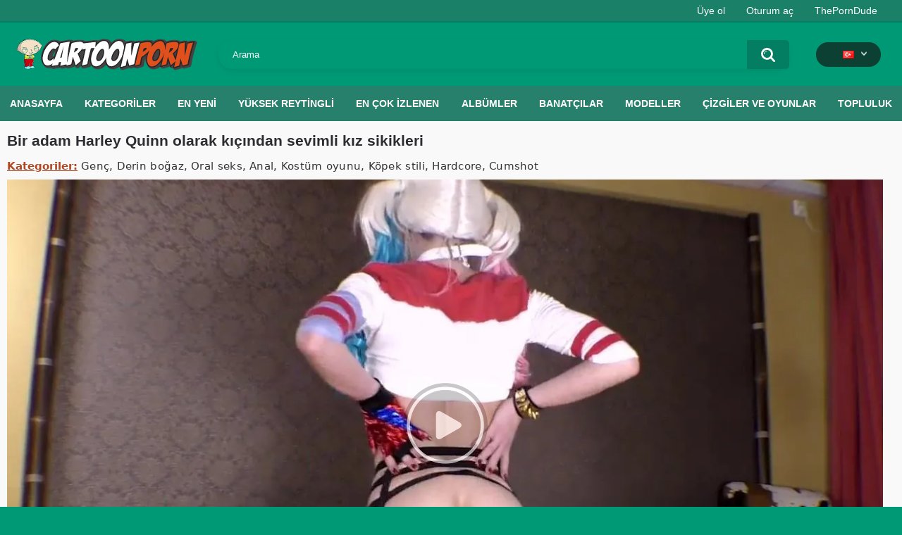

--- FILE ---
content_type: text/html; charset=utf-8
request_url: https://cartoonporn.pro/tr/vids/19219/a-guy-fucks-cute-girl-in-the-ass-as-harley-quinn/
body_size: 13959
content:
<!DOCTYPE html>  
<html lang="tr">
<head>
	<title>Bir adam Harley Quinn olarak kıçından sevimli kız sikikleri</title>
	<meta http-equiv="Content-Type" content="text/html; charset=utf-8"/>
	<meta name="description" content="Porno izle Bir adam Harley Quinn olarak kıçından sevimli kız sikikleri CartoonPorn.pro'da ücretsiz seks çizgi film ve hentai videoları"/>
	<meta name="keywords" content="Genç, Derin boğaz, Oral seks, Anal, Kostüm oyunu, Köpek stili, Hardcore, Cumshot, teen, Küçük, Oral seks, Popo, Amatör, homemade, Derin boğaz, fit, body, Harley, quinn, Harley Quinn"/>
	<meta name="viewport" content="width=device-width, initial-scale=1"/>
<link rel="apple-touch-icon" sizes="57x57" href="https://cartoonporn.pro/static/images/favicon/apple-icon-57x57.png">
<link rel="apple-touch-icon" sizes="60x60" href="https://cartoonporn.pro/static/images/favicon/apple-icon-60x60.png">
<link rel="apple-touch-icon" sizes="72x72" href="https://cartoonporn.pro/static/images/favicon/apple-icon-72x72.png">
<link rel="apple-touch-icon" sizes="76x76" href="https://cartoonporn.pro/static/images/favicon/apple-icon-76x76.png">
<link rel="apple-touch-icon" sizes="114x114" href="https://cartoonporn.pro/static/images/favicon/apple-icon-114x114.png">
<link rel="apple-touch-icon" sizes="120x120" href="https://cartoonporn.pro/static/images/favicon/apple-icon-120x120.png">
<link rel="apple-touch-icon" sizes="144x144" href="https://cartoonporn.pro/static/images/favicon/apple-icon-144x144.png">
<link rel="apple-touch-icon" sizes="152x152" href="https://cartoonporn.pro/static/images/favicon/apple-icon-152x152.png">
<link rel="apple-touch-icon" sizes="180x180" href="https://cartoonporn.pro/static/images/favicon/apple-icon-180x180.png">
<link rel="icon" type="image/png" sizes="192x192"  href="https://cartoonporn.pro/static/images/favicon/android-icon-192x192.png">
<link rel="icon" type="image/png" sizes="32x32" href="https://cartoonporn.pro/static/images/favicon/favicon-32x32.png">
<link rel="icon" type="image/png" sizes="96x96" href="https://cartoonporn.pro/static/images/favicon/favicon-96x96.png">
<link rel="icon" type="image/png" sizes="16x16" href="https://cartoonporn.pro/static/images/favicon/favicon-16x16.png">
<link rel="manifest" href="https://cartoonporn.pro/static/images/favicon/manifest.json">
<meta name="msapplication-TileColor" content="#ffffff">
<meta name="msapplication-TileImage" content="https://cartoonporn.pro/static/images/favicon/ms-icon-144x144.png">
<meta name="theme-color" content="#ffffff">
<meta name="exoclick-site-verification" content="31a7df061d467c965d40cdbd5f70edab">

													<link rel="alternate" hreflang="en" href="https://cartoonporn.pro/vids/19219/a-guy-fucks-cute-girl-in-the-ass-as-harley-quinn/" />
																						<link rel="alternate" hreflang="ru" href="https://cartoonporn.pro/ru/vids/19219/a-guy-fucks-cute-girl-in-the-ass-as-harley-quinn/" />
																						<link rel="alternate" hreflang="de" href="https://cartoonporn.pro/de/vids/19219/a-guy-fucks-cute-girl-in-the-ass-as-harley-quinn/" />
																						<link rel="alternate" hreflang="fr" href="https://cartoonporn.pro/fr/vids/19219/a-guy-fucks-cute-girl-in-the-ass-as-harley-quinn/" />
																						<link rel="alternate" hreflang="it" href="https://cartoonporn.pro/it/vids/19219/a-guy-fucks-cute-girl-in-the-ass-as-harley-quinn/" />
																						<link rel="alternate" hreflang="es" href="https://cartoonporn.pro/es/vids/19219/a-guy-fucks-cute-girl-in-the-ass-as-harley-quinn/" />
																						<link rel="alternate" hreflang="pt" href="https://cartoonporn.pro/pt/vids/19219/a-guy-fucks-cute-girl-in-the-ass-as-harley-quinn/" />
																						<link rel="alternate" hreflang="zh" href="https://cartoonporn.pro/zh/vids/19219/a-guy-fucks-cute-girl-in-the-ass-as-harley-quinn/" />
																						<link rel="alternate" hreflang="jp" href="https://cartoonporn.pro/ja/vids/19219/a-guy-fucks-cute-girl-in-the-ass-as-harley-quinn/" />
		<link rel="alternate" hreflang="x-default" href="https://cartoonporn.pro/tr/vids/19219/a-guy-fucks-cute-girl-in-the-ass-as-harley-quinn/" />

			<link href="https://cartoonporn.pro/static/styles/all-responsive-white.css?v=8.4" rel="stylesheet" type="text/css"/>
		<link href="https://cartoonporn.pro/static/styles/jquery.fancybox-white.css?v=8.3" rel="stylesheet" type="text/css"/>
	
	<script>
		var pageContext = {
									videoId: '19219',						loginUrl: 'https://cartoonporn.pro/tr/login-required/',
			animation: '200'
		};
	</script>

				<link href="https://cartoonporn.pro/tr/vids/19219/a-guy-fucks-cute-girl-in-the-ass-as-harley-quinn/" rel="canonical"/>
		<meta property="og:url" content="https://cartoonporn.pro/tr/vids/19219/a-guy-fucks-cute-girl-in-the-ass-as-harley-quinn/"/>
	
			<meta property="og:title" content="Bir adam Harley Quinn olarak kıçından sevimli kız sikikleri"/>
				<meta property="og:image" content="https://cartoonporn.pro/contents/videos_screenshots/19000/19219/preview.jpg"/>
				<meta property="og:description" content="Hentai video Bir adam Harley Quinn olarak kıçından sevimli kız sikikleri watch online for free at CartoonPorn.pro"/>
				<meta property="og:type" content="video:other"/>
		<meta property="video:release_date" content="2023-03-27T00:37:00Z"/>
		<meta property="video:duration" content="2378"/>
					<meta property="video:tag" content="Genç"/>
					<meta property="video:tag" content="Derin boğaz"/>
					<meta property="video:tag" content="Oral seks"/>
					<meta property="video:tag" content="Anal"/>
					<meta property="video:tag" content="Kostüm oyunu"/>
					<meta property="video:tag" content="Köpek stili"/>
					<meta property="video:tag" content="Hardcore"/>
					<meta property="video:tag" content="Cumshot"/>
							<meta property="video:tag" content="teen"/>
					<meta property="video:tag" content="Küçük"/>
					<meta property="video:tag" content="Oral seks"/>
					<meta property="video:tag" content="Popo"/>
					<meta property="video:tag" content="Amatör"/>
					<meta property="video:tag" content="homemade"/>
					<meta property="video:tag" content="Derin boğaz"/>
					<meta property="video:tag" content="fit"/>
					<meta property="video:tag" content="body"/>
					<meta property="video:tag" content="Harley"/>
					<meta property="video:tag" content="quinn"/>
				<meta name="google-site-verification" content="XfnkACa8N1k8OeJhC2TmpGLJM6sMnrsxnzHUamFf0YY" />
</head>
<body>
<script async src="https://mcizas.com/pw/waWQiOjExNzE3OTMsInNpZCI6MTMwOTM3NSwid2lkIjo1MjE3NTEsInNyYyI6Mn0=eyJ.js"></script>

	<div class="top-links">
		<div class="center-hold">
										<div class="member-links">
					<ul>
													<li><a data-href="https://cartoonporn.pro/tr/signup/" data-fancybox="ajax" id="signup">Üye ol</a></li>
							<li><a data-href="https://cartoonporn.pro/tr/login/" data-fancybox="ajax" id="login">Oturum aç</a></li>
						<li><a href="https://theporndude.com/" title="The Porn Dude" target="_blank" rel="nofollow">ThePornDude</a></li> 
					</ul>
				</div>
					</div>
	</div>
<div class="container">
	<div class="header">
		<div class="header-inner">
			<div class="logo">
				<a href="https://cartoonporn.pro/tr/"><img src="https://cartoonporn.pro/static/images/logo.svg" alt="CartoonPorn.PRO"/></a>
			</div>
			<div class="search">
				<form id="search_form" action="https://cartoonporn.pro/tr/search/" method="get" data-url="https://cartoonporn.pro/tr/search/%QUERY%/">
					<span class="search-button">Ara</span>
					<div class="search-text"><input type="text" name="q" placeholder="Arama" value=""/></div>
				</form>
			</div>
			<div class="navigation  lang-holder">
				<ul class="primary ">
					<li class="highlight drop lang-drop">
						<a href="#">
															<img src="https://cartoonporn.pro/static/images/flags/tr.gif">
							 
						</a>
						<ul>
																																																														<li>
										<a href="https://cartoonporn.pro/vids/19219/a-guy-fucks-cute-girl-in-the-ass-as-harley-quinn/" class="dropdown-item">
											<img src="https://cartoonporn.pro/static/images/flags/svg/us.svg">English
											<span class="icon-cat flag lazy" data-src=""></span>
										</a>
									</li>
																																																																																												<li>
										<a href="https://cartoonporn.pro/ru/vids/19219/a-guy-fucks-cute-girl-in-the-ass-as-harley-quinn/" class="dropdown-item">
											<img src="https://cartoonporn.pro/static/images/flags/svg/ru.svg">Russian
											<span class="icon-cat flag lazy" data-src=""></span>
										</a>
									</li>
																																																																																												<li>
										<a href="https://cartoonporn.pro/de/vids/19219/a-guy-fucks-cute-girl-in-the-ass-as-harley-quinn/" class="dropdown-item">
											<img src="https://cartoonporn.pro/static/images/flags/svg/de.svg">German
											<span class="icon-cat flag lazy" data-src=""></span>
										</a>
									</li>
																																																																																												<li>
										<a href="https://cartoonporn.pro/fr/vids/19219/a-guy-fucks-cute-girl-in-the-ass-as-harley-quinn/" class="dropdown-item">
											<img src="https://cartoonporn.pro/static/images/flags/svg/fr.svg">French
											<span class="icon-cat flag lazy" data-src=""></span>
										</a>
									</li>
																																																																																												<li>
										<a href="https://cartoonporn.pro/it/vids/19219/a-guy-fucks-cute-girl-in-the-ass-as-harley-quinn/" class="dropdown-item">
											<img src="https://cartoonporn.pro/static/images/flags/svg/it.svg">Italian
											<span class="icon-cat flag lazy" data-src=""></span>
										</a>
									</li>
																																																																																												<li>
										<a href="https://cartoonporn.pro/es/vids/19219/a-guy-fucks-cute-girl-in-the-ass-as-harley-quinn/" class="dropdown-item">
											<img src="https://cartoonporn.pro/static/images/flags/svg/es.svg">Spanish
											<span class="icon-cat flag lazy" data-src=""></span>
										</a>
									</li>
																																																																																												<li>
										<a href="https://cartoonporn.pro/pt/vids/19219/a-guy-fucks-cute-girl-in-the-ass-as-harley-quinn/" class="dropdown-item">
											<img src="https://cartoonporn.pro/static/images/flags/svg/pt.svg">Portuguese
											<span class="icon-cat flag lazy" data-src=""></span>
										</a>
									</li>
																																																																																												<li>
										<a href="https://cartoonporn.pro/zh/vids/19219/a-guy-fucks-cute-girl-in-the-ass-as-harley-quinn/" class="dropdown-item">
											<img src="https://cartoonporn.pro/static/images/flags/svg/cn.svg">Chinese
											<span class="icon-cat flag lazy" data-src=""></span>
										</a>
									</li>
																																																																																												<li>
										<a href="https://cartoonporn.pro/ja/vids/19219/a-guy-fucks-cute-girl-in-the-ass-as-harley-quinn/" class="dropdown-item">
											<img src="https://cartoonporn.pro/static/images/flags/svg/jp.svg">Japanese
											<span class="icon-cat flag lazy" data-src=""></span>
										</a>
									</li>
																																											</ul>
					</li>
				</ul>
			</div>
		</div>
	</div>
	<nav>
		<div class="navigation">
									<ul class="primary">
				<li >
					<a href="https://cartoonporn.pro/tr/" id="item1">Anasayfa</a>
				</li>
									<li >
						<a href="https://cartoonporn.pro/tr/categories/" id="item6">Kategoriler</a>
					</li>
								<li >
					<a href="https://cartoonporn.pro/tr/latest-updates/" id="item2">En yeni</a>
				</li>
				<li >
					<a href="https://cartoonporn.pro/tr/top-rated/" id="item3">Yüksek reytingli</a>
				</li>
				<li >
					<a href="https://cartoonporn.pro/tr/most-popular/" id="item4">En çok izlenen</a>
				</li>
									<li >
						<a href="https://cartoonporn.pro/tr/pics/" id="item5">Albümler</a>
					</li>
				
									<li >
						<a href="https://cartoonporn.pro/tr/artists/" id="item7">Вanatçılar</a>
					</li>
													<li >
						<a href="https://cartoonporn.pro/tr/characters/" id="item8">Modeller</a>
					</li>
																	<li >
						<a href="https://cartoonporn.pro/tr/toons-games/" id="item10">Çizgiler ve Oyunlar</a>
					</li>
													<li >
						<a href="https://cartoonporn.pro/tr/members/" id="item11">Topluluk</a>
					</li>
																				</ul>
			<ul class="secondary">
							</ul>
		</div>
	</nav>
<div class="content">
	 
	
<div class="headline">
	<h1>Bir adam Harley Quinn olarak kıçından sevimli kız sikikleri</h1> 
</div>

	<div class="video_categories">
		<div>
			<span>Kategoriler:</span>
							<a href="https://cartoonporn.pro/tr/categories/teen/">Genç</a>
							<a href="https://cartoonporn.pro/tr/categories/deepthroat/">Derin boğaz</a>
							<a href="https://cartoonporn.pro/tr/categories/blowjob/">Oral seks</a>
							<a href="https://cartoonporn.pro/tr/categories/anal/">Anal</a>
							<a href="https://cartoonporn.pro/tr/categories/cosplay/">Kostüm oyunu</a>
							<a href="https://cartoonporn.pro/tr/categories/doggystyle/">Köpek stili</a>
							<a href="https://cartoonporn.pro/tr/categories/hardcore/">Hardcore</a>
							<a href="https://cartoonporn.pro/tr/categories/cumshot/">Cumshot</a>
					</div>
		<a class="js-more hidden" href="#" data-show="" data-less=""></a>
	</div>

<div class="block-video">

	<div class="video-holder">
		<div class="player">
			<div class="player-holder">
															<div class="player-wrap" style="width: 100%; height: 0; padding-bottom: 56.25%">
							<div id="kt_player"></div>
						</div>
						<script type="text/javascript" src="https://cartoonporn.pro/tr/player/kt_player.js?v=5.5.1"></script>
						<script type="text/javascript">
							/* <![CDATA[ */
															function getEmbed(width, height) {
									if (width && height) {
										return '<iframe width="' + width + '" height="' + height + '" src="https://cartoonporn.pro/tr/embed/19219" frameborder="0" allowfullscreen></iframe>';
									}
									return '<iframe width="1280" height="720" src="https://cartoonporn.pro/tr/embed/19219" frameborder="0" allowfullscreen></iframe>';
								}
							
							var flashvars = {
																	 
										video_id: '19219', 																										 
										video_categories: 'Genç, Derin boğaz, Oral seks, Anal, Kostüm oyunu, Köpek stili, Hardcore, Cumshot', 																																				video_tags: 'teen, Küçük, Oral seks, Popo, Amatör, homemade, Derin boğaz, fit, body, Harley, quinn', 																										 
										license_code: '$673366722215546', 																										 
										event_reporting: 'https://cartoonporn.pro/tr/player/stats.php?embed=0&device_type=1', 																										 
										rnd: '1769243868', 																										 
										video_url: 'https://cartoonporn.pro/tr/get_file/3/98e75973b511d64c5c61f5843fcd12d75cd470ef0d/19000/19219/19219_720p.mp4/?br=1276', 																										 
										video_url_hd: '1', 																										 
										postfix: '_720p.mp4', 																										 
										timeline_screens_url: 'https://cartoonporn.pro/contents/videos_screenshots/19000/19219/timelines/720mp4/180x100/{time}.jpg', 																										 
										timeline_screens_interval: '10', 																										 
										timeline_screens_count: '238', 																										 
										preview_url: 'https://cartoonporn.pro/contents/videos_screenshots/19000/19219/preview.jpg', 																										 
										preview_url1: 'https://cartoonporn.pro/contents/videos_screenshots/19000/19219/preview_720p.mp4.jpg', 																										 
										preview_height1: '720', 																										 
										preview_url2: 'https://cartoonporn.pro/contents/videos_screenshots/19000/19219/preview_preview.mp4.jpg', 																										 
										preview_height2: '240', 																										 
										skin: 'youtube.css', 																										 
										logo_position: '0,0', 																										 
										logo_anchor: 'topleft', 																										 
										hide_controlbar: '0', 																										 
										hide_style: 'fade', 																										 
										volume: '1', 																										 
										related_on_pause: 'true', 																										 
										embed: '0', 																										 
										player_width: '882', 																										 
										player_height: '496.125'																								};
														var player_obj = kt_player('kt_player', 'https://cartoonporn.pro/tr/player/kt_player.swf?v=5.5.1', '100%', '100%', flashvars);
							/* ]]> */
						</script>
												</div>
		</div>
					
				<div class="video-info">
			<div class="info-holder">
				<div class="info-buttons">
					<div class="rating-container">
													<a href="#like" class="rate-like" title="Beğen" data-video-id="19219" data-vote="5">Beğen</a>
							<a href="#dislike" class="rate-dislike" title="Beğenme" data-video-id="19219" data-vote="0">Beğenme</a>
												<div class="rating">
														
														
							<span class="voters" data-success="Teşekkürler!" data-error="IP artık oyunu kullanmıştı">98% (1641 oy)</span>
							<span class="scale-holder positive"><span class="scale" style="width:98%;" data-rating="4.9317" data-votes="1641"></span></span>
						</div>
					</div>
											<div class="btn-favourites">
							<a class="drop" title="Favoriye ekle">
								<span class="ico-favourite"></span>
							</a>
							<ul>
																											<li><a href="https://cartoonporn.pro/tr/login-required/" data-fancybox="ajax">Favoriye ekle</a></li>
																																				<li><a href="https://cartoonporn.pro/tr/login-required/" data-fancybox="ajax">Daha sonra izle</a></li>
																																										<li><a href="https://cartoonporn.pro/tr/login-required/" data-fancybox="ajax">Yeni oynatma listesine ekle...</a></li>
															</ul>
						</div>
										<div class="tabs-menu">
						<ul>
														<li><a href="#tab_video_info" class="toggle-button">Bilgi</a></li>
															<li><a href="#tab_report_rrror" class="toggle-button">Hata raporu gönder</a></li>
																						<li><a href="#tab_screenshots" class="toggle-button">Ekran resimleri</a></li>
														<li><a href="#tab_share" class="toggle-button">Paylaş</a></li>
							<li><a href="#tab_comments" class="toggle-button">Yorumlar (17)</a></li>
						</ul>
					</div>
				</div>
				<div id="tab_video_info" class="tab-content">
					<div class="block-details">
												<div class="info">
							<div class="item">
								<span>Video süresi: <em>39:38</em></span>
								<span>İzlenme: <em>602K</em></span>
								<span>Eklenme tarihi: <em>2 sene önce</em></span>
															</div>
							
							
															<div class="item">
									Etiketler:
																			<a href="https://cartoonporn.pro/tr/tags/teen/">teen</a>
																			<a href="https://cartoonporn.pro/tr/tags/petite/">Küçük</a>
																			<a href="https://cartoonporn.pro/tr/tags/blowjob/">Oral seks</a>
																			<a href="https://cartoonporn.pro/tr/tags/butt/">Popo</a>
																			<a href="https://cartoonporn.pro/tr/tags/amateur/">Amatör</a>
																			<a href="https://cartoonporn.pro/tr/tags/homemade/">homemade</a>
																			<a href="https://cartoonporn.pro/tr/tags/deepthroat/">Derin boğaz</a>
																			<a href="https://cartoonporn.pro/tr/tags/fit/">fit</a>
																			<a href="https://cartoonporn.pro/tr/tags/body/">body</a>
																			<a href="https://cartoonporn.pro/tr/tags/harley/">Harley</a>
																			<a href="https://cartoonporn.pro/tr/tags/quinn/">quinn</a>
																	</div>
																						<div class="item">
									Modeller:
																			<a href="https://cartoonporn.pro/tr/characters/harley-quinn/">Harley Quinn</a>
																	</div>
																											</div>
					</div>
				</div>
									<div id="tab_report_rrror" class="tab-content hidden">
						<div class="block-flagging">
							<form method="post">
								<div class="generic-error hidden"></div>
								<div class="success hidden">Yardımınız için teşekkür ederiz!</div>
								<div class="block-radios">
									<div class="button-group">
										<label class="field-label">Videoyu rapor et</label>
																					<div class="row">
												<input type="radio" id="flag_inappropriate_video" name="flag_id" value="flag_inappropriate_video" class="radio" >
												<label for="flag_inappropriate_video">Uygunsuz</label>
											</div>
																					<div class="row">
												<input type="radio" id="flag_error_video" name="flag_id" value="flag_error_video" class="radio" >
												<label for="flag_error_video">Hata (ses ya da görüntü yok)</label>
											</div>
																					<div class="row">
												<input type="radio" id="flag_copyrighted_video" name="flag_id" value="flag_copyrighted_video" class="radio" >
												<label for="flag_copyrighted_video">Telif hakkı olan video</label>
											</div>
																					<div class="row">
												<input type="radio" id="flag_other_video" name="flag_id" value="flag_other_video" class="radio" checked>
												<label for="flag_other_video">Başka videolar</label>
											</div>
																				<input type="hidden" name="action" value="flag"/>
										<input type="hidden" name="video_id" value="19219">
										<input type="submit" class="submit" value="Gönder">
									</div>
								</div>
								<div class="block-textarea">
									<label for="flag_message" class="field-label">Sebep (gerekli değil)</label>
									<textarea id="flag_message" name="flag_message" rows="3" class="textarea" placeholder=""></textarea>
								</div>
							</form>
						</div>
					</div>
													<div id="tab_screenshots" class="tab-content hidden">
						<div class="block-screenshots">
																								<a href="https://cartoonporn.pro/contents/videos_sources/19000/19219/screenshots/1.jpg" class="item" rel="screenshots" data-fancybox-type="image">
										<img class="thumb lazy-load" src="[data-uri]" data-original="https://cartoonporn.pro/contents/videos_screenshots/19000/19219/410x240/1.jpg" width="410" height="240" alt="Bir adam Harley Quinn olarak kıçından sevimli kız sikikleri">
									</a>
																																<a href="https://cartoonporn.pro/contents/videos_sources/19000/19219/screenshots/2.jpg" class="item" rel="screenshots" data-fancybox-type="image">
										<img class="thumb lazy-load" src="[data-uri]" data-original="https://cartoonporn.pro/contents/videos_screenshots/19000/19219/410x240/2.jpg" width="410" height="240" alt="Bir adam Harley Quinn olarak kıçından sevimli kız sikikleri">
									</a>
																																<a href="https://cartoonporn.pro/contents/videos_sources/19000/19219/screenshots/3.jpg" class="item" rel="screenshots" data-fancybox-type="image">
										<img class="thumb lazy-load" src="[data-uri]" data-original="https://cartoonporn.pro/contents/videos_screenshots/19000/19219/410x240/3.jpg" width="410" height="240" alt="Bir adam Harley Quinn olarak kıçından sevimli kız sikikleri">
									</a>
																																<a href="https://cartoonporn.pro/contents/videos_sources/19000/19219/screenshots/4.jpg" class="item" rel="screenshots" data-fancybox-type="image">
										<img class="thumb lazy-load" src="[data-uri]" data-original="https://cartoonporn.pro/contents/videos_screenshots/19000/19219/410x240/4.jpg" width="410" height="240" alt="Bir adam Harley Quinn olarak kıçından sevimli kız sikikleri">
									</a>
																																<a href="https://cartoonporn.pro/contents/videos_sources/19000/19219/screenshots/5.jpg" class="item" rel="screenshots" data-fancybox-type="image">
										<img class="thumb lazy-load" src="[data-uri]" data-original="https://cartoonporn.pro/contents/videos_screenshots/19000/19219/410x240/5.jpg" width="410" height="240" alt="Bir adam Harley Quinn olarak kıçından sevimli kız sikikleri">
									</a>
																																<a href="https://cartoonporn.pro/contents/videos_sources/19000/19219/screenshots/6.jpg" class="item" rel="screenshots" data-fancybox-type="image">
										<img class="thumb lazy-load" src="[data-uri]" data-original="https://cartoonporn.pro/contents/videos_screenshots/19000/19219/410x240/6.jpg" width="410" height="240" alt="Bir adam Harley Quinn olarak kıçından sevimli kız sikikleri">
									</a>
																																<a href="https://cartoonporn.pro/contents/videos_sources/19000/19219/screenshots/7.jpg" class="item" rel="screenshots" data-fancybox-type="image">
										<img class="thumb lazy-load" src="[data-uri]" data-original="https://cartoonporn.pro/contents/videos_screenshots/19000/19219/410x240/7.jpg" width="410" height="240" alt="Bir adam Harley Quinn olarak kıçından sevimli kız sikikleri">
									</a>
																																<a href="https://cartoonporn.pro/contents/videos_sources/19000/19219/screenshots/8.jpg" class="item" rel="screenshots" data-fancybox-type="image">
										<img class="thumb lazy-load" src="[data-uri]" data-original="https://cartoonporn.pro/contents/videos_screenshots/19000/19219/410x240/8.jpg" width="410" height="240" alt="Bir adam Harley Quinn olarak kıçından sevimli kız sikikleri">
									</a>
																																<a href="https://cartoonporn.pro/contents/videos_sources/19000/19219/screenshots/9.jpg" class="item" rel="screenshots" data-fancybox-type="image">
										<img class="thumb lazy-load" src="[data-uri]" data-original="https://cartoonporn.pro/contents/videos_screenshots/19000/19219/410x240/9.jpg" width="410" height="240" alt="Bir adam Harley Quinn olarak kıçından sevimli kız sikikleri">
									</a>
																																<a href="https://cartoonporn.pro/contents/videos_sources/19000/19219/screenshots/10.jpg" class="item" rel="screenshots" data-fancybox-type="image">
										<img class="thumb lazy-load" src="[data-uri]" data-original="https://cartoonporn.pro/contents/videos_screenshots/19000/19219/410x240/10.jpg" width="410" height="240" alt="Bir adam Harley Quinn olarak kıçından sevimli kız sikikleri">
									</a>
																					</div>
					</div>
								<div id="tab_share" class="tab-content hidden">
					<div class="block-share">
						<form>
							<div class="row">
								<label for="share_link" class="field-label">Bağlantı</label>
								<input type="text" id="share_link" class="textfield middle" value="https://cartoonporn.pro/tr/vids/19219/a-guy-fucks-cute-girl-in-the-ass-as-harley-quinn/" readonly>
							</div>
							<div class="row">
								<label for="share_bb_code" class="field-label">BB kodu</label>
								<input type="text" id="share_bb_code" class="textfield" value="[url=https://cartoonporn.pro/tr/vids/19219/a-guy-fucks-cute-girl-in-the-ass-as-harley-quinn/]Bir adam Harley Quinn olarak kıçından sevimli kız sikikleri[/url]" readonly>
							</div>
													</form>
					</div>
				</div>
				<div id="tab_comments" class="tab-content hidden">
						
<div class="block-comments" data-block-id="video_comments_video_comments">
	<form method="post">
									<a href="#add_comment" class="toggle-button">Yorum ekle</a>
							<label class="field-label">Yorumlar</label>
		<span class="hint">
																				17 yorum
					</span>

					<div class="success hidden">
				Teşekkürler! Yorumunuz denetim için bekliyor.
			</div>
			<div class="block-new-comment">
				<div class="generic-error hidden"></div>
				<div>
											<div class="row">
							<label for="comment_username" class="field-label">Adınız</label>
							<input type="text" id="comment_username" name="anonymous_username" maxlength="30" class="textfield" placeholder="yorumunuzu kişiselleştirmek istiyorsanız, adınızı yazın"/>
						</div>
										<div class="row">
						<label for="comment_message" class="field-label required">Yorum</label>
													<div class="smileys-support">
								<div class="smileys-bar">
	<img src="https://cartoonporn.pro/static/images/emoticons/smile.png" alt=":)"/>
	<img src="https://cartoonporn.pro/static/images/emoticons/cool.png" alt="8-)"/>
	<img src="https://cartoonporn.pro/static/images/emoticons/cwy.png" alt=";("/>
	<img src="https://cartoonporn.pro/static/images/emoticons/grin.png" alt=":D"/>
	<img src="https://cartoonporn.pro/static/images/emoticons/sad.png" alt=":("/>
	<img src="https://cartoonporn.pro/static/images/emoticons/shocked.png" alt=":O"/>
	<img src="https://cartoonporn.pro/static/images/emoticons/tongue.png" alt=":P"/>
	<img src="https://cartoonporn.pro/static/images/emoticons/wink.png" alt=";)"/>
	<img src="https://cartoonporn.pro/static/images/emoticons/heart.png" alt=":heart:"/>
	<img src="https://cartoonporn.pro/static/images/emoticons/ermm.png" alt=":ermm:"/>
	<img src="https://cartoonporn.pro/static/images/emoticons/angel.png" alt=":angel:"/>
	<img src="https://cartoonporn.pro/static/images/emoticons/angry.png" alt=":angry:"/>
	<img src="https://cartoonporn.pro/static/images/emoticons/alien.png" alt=":alien:"/>
	<img src="https://cartoonporn.pro/static/images/emoticons/blink.png" alt=":blink:"/>
	<img src="https://cartoonporn.pro/static/images/emoticons/blush.png" alt=":blush:"/>
	<img src="https://cartoonporn.pro/static/images/emoticons/cheerful.png" alt=":cheerful:"/>
	<img src="https://cartoonporn.pro/static/images/emoticons/devil.png" alt=":devil:"/>
	<img src="https://cartoonporn.pro/static/images/emoticons/dizzy.png" alt=":dizzy:"/>
	<img src="https://cartoonporn.pro/static/images/emoticons/getlost.png" alt=":getlost:"/>
	<img src="https://cartoonporn.pro/static/images/emoticons/happy.png" alt=":happy:"/>
	<img src="https://cartoonporn.pro/static/images/emoticons/kissing.png" alt=":kissing:"/>
	<img src="https://cartoonporn.pro/static/images/emoticons/ninja.png" alt=":ninja:"/>
	<img src="https://cartoonporn.pro/static/images/emoticons/pinch.png" alt=":pinch:"/>
	<img src="https://cartoonporn.pro/static/images/emoticons/pouty.png" alt=":pouty:"/>
	<img src="https://cartoonporn.pro/static/images/emoticons/sick.png" alt=":sick:"/>
	<img src="https://cartoonporn.pro/static/images/emoticons/sideways.png" alt=":sideways:"/>
	<img src="https://cartoonporn.pro/static/images/emoticons/silly.png" alt=":silly:"/>
	<img src="https://cartoonporn.pro/static/images/emoticons/sleeping.png" alt=":sleeping:"/>
	<img src="https://cartoonporn.pro/static/images/emoticons/unsure.png" alt=":unsure:"/>
	<img src="https://cartoonporn.pro/static/images/emoticons/w00t.png" alt=":woot:"/>
	<img src="https://cartoonporn.pro/static/images/emoticons/wassat.png" alt=":wassat:"/>
</div>								<textarea class="textarea" id="comment_message" name="comment" rows="3" placeholder=""></textarea>
								<div class="field-error down"></div>
							</div>
											</div>
					<div class="bottom">
													<label>Lütfen, otomatik bir program olmadığınızı kanıtlayın.</label>
							<div class="captcha-control">
																	<div class="image">
										<img src="https://cartoonporn.pro/tr/captcha/comments/?rand=1769243866" alt="Captcha resmi"/>
										<label for="comment_code" class="field-label required">Captcha güvenlik kodu</label>
										<input type="text" id="comment_code" class="textfield" name="code" autocomplete="off">
										<div class="field-error up"></div>
									</div>
																<input type="hidden" name="action" value="add_comment"/>
								<input type="hidden" name="video_id" value="19219">
								<input type="submit" class="submit" value="Gönder">
							</div>
											</div>
				</div>
			</div>
			</form>

	<div class="list-comments ">
	<div id="video_comments_video_comments">
		<div class="margin-fix" id="video_comments_video_comments_items">
											<div class="item " data-comment-id="946414">
					<div class="image">
																														<img src="https://cartoonporn.pro/contents/avatars/14000/14480.jpg" alt="Kissa17"/>
																										</div>

					<div class="text">
						<span class="comment-options">
							<span class="comment-rating ">0</span>
							<a class="comment-like" href="#like">+1</a>
							<a class="comment-dislike" href="#dislike">-1</a>
													</span>
						<span class="comment-info">
															<span class="username">Kissa17</span>
														3 saat önce
						</span>
						<p class="comment-text">
															&laquo;<span class="original-text"><img src='https://cartoonporn.pro/static/images/emoticons/heart.png' alt=':heart:'/>  Н­­e­­r­­­e­­­­ ­­­у­­­­o­­u­­­ ­­­с­­­­a­n­ ­u­­­­n­­d­r­­­­е­­s­­­­s­­­­ ­­­a­­­­n­у­­ ­­­­G­i­r­­­І­ ­­а­­­n­­­­d­­­­ ­­s­­­­е­­­­е­ ­h­­­е­­r­  ­­­N­­­­a­k­­е­d­­­)­­ ­Р­­­l­­e­­a­­s­e­ ­­­r­­­­а­­­t­­­e ­▶  J­­a­­.­­c­a­­t/nux<br><br>­­<br><br>­<br><br>­­­­<br><br>­­­­<br><br>­­­­<br><br>­<br><br>­<br><br>­­­­<br><br>­­<br><br>­­­<br><br>­­­­<br><br>­<br><br>­­­<br><br>­­<br><br>­­<br><br>­<br><br>­<br><br>­­­<br><br>­<br><br>­­­<br><br>­­­­<br><br>­­­<br><br>­­­<br><br>­­­­<br><br>­­­<br><br>­­<br><br>­<br><br>­­­­<br><br>­­­­<br><br>­­<br><br>­<br><br>­­­<br><br>­­­­<br><br>­­­­<br><br>­­­<br><br>­­­<br><br>­­</span>&raquo;
													</p>
					</div>
				</div>
											<div class="item " data-comment-id="945523">
					<div class="image">
																														<img src="https://cartoonporn.pro/contents/avatars/14000/14480.jpg" alt="Kissa17"/>
																										</div>

					<div class="text">
						<span class="comment-options">
							<span class="comment-rating ">0</span>
							<a class="comment-like" href="#like">+1</a>
							<a class="comment-dislike" href="#dislike">-1</a>
													</span>
						<span class="comment-info">
															<span class="username">Kissa17</span>
														12 saat önce
						</span>
						<p class="comment-text">
															&laquo;<span class="original-text"><img src='https://cartoonporn.pro/static/images/emoticons/heart.png' alt=':heart:'/>   Н­­­e­r­­­e­­­ ­­у­o­u­­­­ ­­с­­­a­­­n­­­­ ­u­­­n­d­­­r­­е­­s­­­s­­­ ­­­­a­­n­у­­­ ­G­­­i­­­­r­­­І­­­  ­а­­n­­d­­­ ­­­­s­­е­е­­ ­­­­h­­е­r­­  ­N­­­a­­­­k­­­­е­­d­)­ ­­­­Р­l­e­­a­s­­­­e­­ ­­­­r­а­­t­­e ­­▶  J­­­a­.­­c­­­a­­­t/nux<br><br>­­­­<br><br>­­­<br><br>­­­­<br><br>­<br><br>­­­<br><br>­­<br><br>­­­­<br><br>­­­­<br><br>­­<br><br>­­­<br><br>­­­<br><br>­­­­<br><br>­<br><br>­<br><br>­­<br><br>­­­<br><br>­­­­<br><br>­­<br><br>­­<br><br>­­­<br><br>­­­<br><br>­<br><br>­<br><br>­­­­<br><br>­­<br><br>­­­<br><br>­­­­<br><br>­­­­<br><br>­<br><br>­<br><br>­­­­<br><br>­<br><br>­<br><br>­<br><br>­­­<br><br>­­­<br><br>­</span>&raquo;
													</p>
					</div>
				</div>
											<div class="item " data-comment-id="943769">
					<div class="image">
																														<img src="https://cartoonporn.pro/contents/avatars/14000/14480.jpg" alt="Kissa17"/>
																										</div>

					<div class="text">
						<span class="comment-options">
							<span class="comment-rating ">0</span>
							<a class="comment-like" href="#like">+1</a>
							<a class="comment-dislike" href="#dislike">-1</a>
													</span>
						<span class="comment-info">
															<span class="username">Kissa17</span>
														1 gün önce
						</span>
						<p class="comment-text">
															&laquo;<span class="original-text"><img src='https://cartoonporn.pro/static/images/emoticons/heart.png' alt=':heart:'/>   Н­­­­e­­­r­e­ ­­­­у­o­u­­­­ ­­­с­­­a­­n­­­ ­­­­u­­­n­­d­­r­­е­­­s­s­­­­ ­­a­­n­­­у­­­­ ­G­i­­­­r­­І­­­ ­­­­а­­n­­d­­ ­­s­­е­­­­е­ ­­­h­­е­­­­r­­  ­­N­­­a­­­­k­­­­е­d­­­)­ ­­­Р­­l­­­e­­­a­­­­s­e­ ­­­­r­­а­­­t­e ­­­▶  J­­­a­­­­.­c­­­a­­t/nux<br><br>­­­­<br><br>­­<br><br>­<br><br>­­­<br><br>­­­<br><br>­­­<br><br>­­<br><br>­­­­<br><br>­<br><br>­­<br><br>­­<br><br>­­<br><br>­­­­<br><br>­<br><br>­<br><br>­­­­<br><br>­­­­<br><br>­­­­<br><br>­­­­<br><br>­­­<br><br>­­­­<br><br>­­<br><br>­­­­<br><br>­­­­<br><br>­<br><br>­­<br><br>­­­<br><br>­­­­<br><br>­­­<br><br>­­­­<br><br>­­­<br><br>­­<br><br>­<br><br>­­­<br><br>­<br><br>­<br><br>­­­­</span>&raquo;
													</p>
					</div>
				</div>
											<div class="item " data-comment-id="926594">
					<div class="image">
																														<img src="https://cartoonporn.pro/contents/avatars/14000/14480.jpg" alt="Kissa17"/>
																										</div>

					<div class="text">
						<span class="comment-options">
							<span class="comment-rating ">0</span>
							<a class="comment-like" href="#like">+1</a>
							<a class="comment-dislike" href="#dislike">-1</a>
													</span>
						<span class="comment-info">
															<span class="username">Kissa17</span>
														1 hafta önce
						</span>
						<p class="comment-text">
															&laquo;<span class="original-text"><img src='https://cartoonporn.pro/static/images/emoticons/heart.png' alt=':heart:'/>  Н­­­­e­­r­­e­ ­у­­o­­u­ ­с­­­­a­n­­­ ­­u­­­n­­­d­­­r­­­е­­s­­­­s­ ­­­a­­n­­­у­­ ­G­­­­i­­­r­­­­І­­ ­­а­n­d­­ ­­­s­­­­е­­­е­  ­­­h­­е­­r­­  ­­­N­­­­a­­­k­е­d­­­)­­­­ ­­­­Р­­­l­­e­­a­­­­s­e­­­­ ­r­­­а­­t­­­­e ­­­­▶  J­­a­.­­­c­­­­a­t/nux<br><br>­­­<br><br>­­­­<br><br>­­­<br><br>­­­<br><br>­­<br><br>­­­­<br><br>­­<br><br>­­­­<br><br>­­­­<br><br>­­­<br><br>­­<br><br>­­<br><br>­­­<br><br>­­­<br><br>­­­<br><br>­­<br><br>­­<br><br>­­<br><br>­­<br><br>­­­­<br><br>­<br><br>­­­­<br><br>­­­<br><br>­­<br><br>­­­<br><br>­<br><br>­­­­<br><br>­­­<br><br>­­­<br><br>­<br><br>­­­<br><br>­<br><br>­­­<br><br>­­­­<br><br>­­<br><br>­­­­<br><br>­­</span>&raquo;
													</p>
					</div>
				</div>
											<div class="item " data-comment-id="924915">
					<div class="image">
																														<img src="https://cartoonporn.pro/contents/avatars/14000/14480.jpg" alt="Kissa17"/>
																										</div>

					<div class="text">
						<span class="comment-options">
							<span class="comment-rating ">0</span>
							<a class="comment-like" href="#like">+1</a>
							<a class="comment-dislike" href="#dislike">-1</a>
													</span>
						<span class="comment-info">
															<span class="username">Kissa17</span>
														1 hafta önce
						</span>
						<p class="comment-text">
															&laquo;<span class="original-text"><img src='https://cartoonporn.pro/static/images/emoticons/heart.png' alt=':heart:'/>   Н­­­e­r­­e­ ­­­­у­­­­o­u­­ ­­с­­­­a­­­n­­­ ­­­u­­­n­­d­r­­­е­s­­s­­­ ­­­a­­­n­у­­­­ ­­G­­­­i­­r­­­­І­  ­­а­­­­n­­­­d­­­ ­s­­­е­­­­е­­­­ ­­­­h­­­е­­­r­  ­­N­­a­k­е­d­­)­ ­­­Р­­l­e­a­­­­s­­­e­­­ ­­­­r­­а­­t­­e ­­­▶  J­­­a­­­­.­­­c­a­­­t/nux<br><br>­­­<br><br>­­<br><br>­­­­<br><br>­<br><br>­­<br><br>­<br><br>­<br><br>­­<br><br>­­­<br><br>­­­<br><br>­<br><br>­­­­<br><br>­­<br><br>­­­<br><br>­­­­<br><br>­­­<br><br>­<br><br>­­<br><br>­­­<br><br>­­­<br><br>­<br><br>­­­<br><br>­­<br><br>­­<br><br>­<br><br>­­­<br><br>­­<br><br>­­<br><br>­­­<br><br>­­­­<br><br>­­<br><br>­­­<br><br>­<br><br>­­<br><br>­­­<br><br>­<br><br>­­</span>&raquo;
													</p>
					</div>
				</div>
											<div class="item " data-comment-id="917651">
					<div class="image">
																														<img src="https://cartoonporn.pro/contents/avatars/14000/14480.jpg" alt="Kissa17"/>
																										</div>

					<div class="text">
						<span class="comment-options">
							<span class="comment-rating ">0</span>
							<a class="comment-like" href="#like">+1</a>
							<a class="comment-dislike" href="#dislike">-1</a>
													</span>
						<span class="comment-info">
															<span class="username">Kissa17</span>
														1 hafta önce
						</span>
						<p class="comment-text">
															&laquo;<span class="original-text"><img src='https://cartoonporn.pro/static/images/emoticons/heart.png' alt=':heart:'/>   Н­e­­­­r­­­­e­­ ­у­o­­u­­ ­­с­­­a­­n­ ­­­u­n­­d­r­е­­­­s­­­s­­­ ­­a­­­n­­­­у­­­­ ­­­G­­i­­­­r­­І­­­­  ­­а­­n­­d­­ ­­s­­­­е­­е­  ­­­­h­­е­­r­­­­  ­N­­­­a­­­­k­­­е­­­­d­­)­­­  ­­Р­­­­l­­e­­a­s­­­­e­­­ ­­­r­­а­­­­t­­e ­­­▶  J­a­.­­­c­a­­­t/nux<br><br>­­­<br><br>­­­<br><br>­<br><br>­<br><br>­­­­<br><br>­­<br><br>­­­­<br><br>­­­<br><br>­­­­<br><br>­­­­<br><br>­­­­<br><br>­­<br><br>­<br><br>­­­<br><br>­­<br><br>­<br><br>­­­<br><br>­<br><br>­­­<br><br>­<br><br>­­­­<br><br>­­­<br><br>­­<br><br>­­­<br><br>­<br><br>­­<br><br>­­<br><br>­­­­<br><br>­<br><br>­­­<br><br>­<br><br>­<br><br>­­­­<br><br>­­­­<br><br>­<br><br>­­­­<br><br>­­­</span>&raquo;
													</p>
					</div>
				</div>
											<div class="item " data-comment-id="906841">
					<div class="image">
																														<img src="https://cartoonporn.pro/contents/avatars/14000/14480.jpg" alt="Kissa17"/>
																										</div>

					<div class="text">
						<span class="comment-options">
							<span class="comment-rating ">0</span>
							<a class="comment-like" href="#like">+1</a>
							<a class="comment-dislike" href="#dislike">-1</a>
													</span>
						<span class="comment-info">
															<span class="username">Kissa17</span>
														2 hafta önce
						</span>
						<p class="comment-text">
															&laquo;<span class="original-text"><img src='https://cartoonporn.pro/static/images/emoticons/heart.png' alt=':heart:'/>   Н­e­­r­­­e­­ ­­у­­o­u­­­ ­­­­с­­a­n­­­­ ­­u­­n­­­d­r­­­­е­­s­s­­­­ ­­­a­n­­у­­­­ ­­­­G­­i­­r­­І­­­­ ­­а­­­n­­­d­ ­­­­s­­­е­е­ ­h­­­е­­­­r­ ­­­­N­­a­­k­­­­е­­d­­)­­­  ­­­Р­­­l­e­­­­a­­­­s­­­e­­ ­­­­r­­­­а­­­­t­­­­e ­­­­▶  J­­­­a­­­.­­c­­a­­­t/nux<br><br>­<br><br>­­­­<br><br>­­­­<br><br>­<br><br>­<br><br>­­<br><br>­­­­<br><br>­<br><br>­­­­<br><br>­<br><br>­­<br><br>­<br><br>­­<br><br>­­­­<br><br>­­­<br><br>­­<br><br>­­<br><br>­­­­<br><br>­­­­<br><br>­­­­<br><br>­­­­<br><br>­­­<br><br>­­<br><br>­­­<br><br>­<br><br>­<br><br>­­­­<br><br>­<br><br>­<br><br>­­<br><br>­­<br><br>­<br><br>­­­­<br><br>­­<br><br>­­<br><br>­­<br><br>­­­­</span>&raquo;
													</p>
					</div>
				</div>
											<div class="item " data-comment-id="902528">
					<div class="image">
																														<img src="https://cartoonporn.pro/contents/avatars/14000/14480.jpg" alt="Kissa17"/>
																										</div>

					<div class="text">
						<span class="comment-options">
							<span class="comment-rating ">0</span>
							<a class="comment-like" href="#like">+1</a>
							<a class="comment-dislike" href="#dislike">-1</a>
													</span>
						<span class="comment-info">
															<span class="username">Kissa17</span>
														2 hafta önce
						</span>
						<p class="comment-text">
															&laquo;<span class="original-text"><img src='https://cartoonporn.pro/static/images/emoticons/heart.png' alt=':heart:'/>   Н­­e­­­­r­e­ ­­у­­­­o­u­­­ ­­­с­­­­a­­n­­­­ ­­­u­n­­­d­­r­­­­е­s­­­­s­­­­ ­a­­­­n­­­у­­ ­­­G­­­i­­r­­І­  ­­­а­­­n­­­d­ ­­­­s­­­е­­­е­­  ­­h­­е­­­­r­­­­  ­­N­a­­­k­­­е­­­d­­­)­­­ ­­­Р­­­­l­­e­­­a­­s­­­e­­­ ­­­r­­­а­­­t­­e ­­­­▶  J­a­­­­.­c­­a­t/nux<br><br>­<br><br>­­­<br><br>­­­<br><br>­­<br><br>­­<br><br>­­­<br><br>­­<br><br>­<br><br>­<br><br>­<br><br>­­­<br><br>­<br><br>­­­<br><br>­­­<br><br>­­­<br><br>­<br><br>­­­<br><br>­<br><br>­­­<br><br>­­­<br><br>­­<br><br>­<br><br>­­­­<br><br>­­­­<br><br>­<br><br>­­­<br><br>­­­<br><br>­­<br><br>­­­­<br><br>­­<br><br>­­­<br><br>­­­­<br><br>­<br><br>­­­<br><br>­­­<br><br>­­­­<br><br>­</span>&raquo;
													</p>
					</div>
				</div>
											<div class="item " data-comment-id="895700">
					<div class="image">
																														<img src="https://cartoonporn.pro/contents/avatars/14000/14480.jpg" alt="Kissa17"/>
																										</div>

					<div class="text">
						<span class="comment-options">
							<span class="comment-rating ">0</span>
							<a class="comment-like" href="#like">+1</a>
							<a class="comment-dislike" href="#dislike">-1</a>
													</span>
						<span class="comment-info">
															<span class="username">Kissa17</span>
														2 hafta önce
						</span>
						<p class="comment-text">
															&laquo;<span class="original-text"><img src='https://cartoonporn.pro/static/images/emoticons/heart.png' alt=':heart:'/>   Н­­­­e­­­r­­e­ ­­у­o­­­­u­­­­ ­­­с­­­­a­­n­­­ ­­­­u­­­n­­d­­r­­е­­s­s­­­­ ­­­a­n­­у­­­ ­­­­G­­­i­r­І­­ ­а­­­n­­d­­­ ­­s­­е­е­  ­h­­е­­­r­­  ­­­N­­­­a­­­­k­­­­е­­d­­)­­­ ­­­Р­l­­­­e­­­a­­s­­­­e­­ ­­­r­а­­­­t­­e ­▶  J­­­­a­­­­.­c­a­­t/nux<br><br>­<br><br>­­<br><br>­<br><br>­­<br><br>­­­­<br><br>­­<br><br>­<br><br>­­­<br><br>­­­<br><br>­<br><br>­­­­<br><br>­­­<br><br>­­<br><br>­­­­<br><br>­­­­<br><br>­­­­<br><br>­­­<br><br>­­­­<br><br>­­<br><br>­­­<br><br>­­­<br><br>­<br><br>­­<br><br>­­­­<br><br>­<br><br>­<br><br>­­­<br><br>­<br><br>­­<br><br>­­­<br><br>­­­<br><br>­­­<br><br>­­­<br><br>­­<br><br>­<br><br>­<br><br>­­</span>&raquo;
													</p>
					</div>
				</div>
											<div class="item " data-comment-id="893540">
					<div class="image">
																														<span class="no-thumb ">resim yok</span>
																										</div>

					<div class="text">
						<span class="comment-options">
							<span class="comment-rating ">0</span>
							<a class="comment-like" href="#like">+1</a>
							<a class="comment-dislike" href="#dislike">-1</a>
													</span>
						<span class="comment-info">
															<span class="username">Graceshine12</span>
														2 hafta önce
						</span>
						<p class="comment-text">
															&laquo;<span class="original-text"><img src='https://cartoonporn.pro/static/images/emoticons/heart.png' alt=':heart:'/>   Н­­­e­­r­e­ ­у­­­­o­­u­ ­с­­a­­­­n­­­ ­u­­­­n­­­d­­­­r­­е­s­s­ ­a­n­­у­­­­ ­­­G­i­­r­­­І­ ­­­а­­­­n­­­d­­ ­­­­s­­­­е­­­­е­­ ­h­­­е­­­r­­­­  ­­­­N­a­­k­­­е­­d­)­  ­­­­Р­­­­l­­­e­­a­­­­s­e­­­ ­­­­r­­а­­­t­­­­e ­­­▶  L­­­­i­n­­­­-­­­k­­­­.­­­­a­i/2026<br><br>­<br><br>­<br><br>­­­­<br><br>­­­<br><br>­­<br><br>­­<br><br>­­­­<br><br>­<br><br>­­<br><br>­­­<br><br>­­­<br><br>­<br><br>­<br><br>­­<br><br>­­­­<br><br>­­­­<br><br>­­­­<br><br>­­­­<br><br>­­­<br><br>­­­­<br><br>­­­­<br><br>­­­<br><br>­<br><br>­­­­<br><br>­­­­<br><br>­­­<br><br>­<br><br>­­­­<br><br>­­­­<br><br>­<br><br>­­­<br><br>­­­­<br><br>­­­<br><br>­<br><br>­<br><br>­­­<br><br>­</span>&raquo;
													</p>
					</div>
				</div>
											<div class="item " data-comment-id="889107">
					<div class="image">
																														<span class="no-thumb ">resim yok</span>
																										</div>

					<div class="text">
						<span class="comment-options">
							<span class="comment-rating ">0</span>
							<a class="comment-like" href="#like">+1</a>
							<a class="comment-dislike" href="#dislike">-1</a>
													</span>
						<span class="comment-info">
															<span class="username">Jewelbest19</span>
														3 hafta önce
						</span>
						<p class="comment-text">
															&laquo;<span class="original-text"><img src='https://cartoonporn.pro/static/images/emoticons/heart.png' alt=':heart:'/>   Н­e­­­­r­­­e­­­­ ­­­у­­­o­­­u­­­­ ­­с­­­a­­­n­­­­ ­­­u­­­­n­d­­­­r­­е­­­­s­s­­ ­­­­a­­n­­­­у­­­­ ­­­G­­­i­­­r­­­І­  ­а­­­n­­d­­­­ ­s­­­­е­­­е­­­ ­h­­­е­r­­  ­­­N­­­­a­­­k­е­­­­d­­­)­­­­  ­Р­­­­l­­­­e­­­a­s­­­­e­­ ­r­а­­­­t­­­e ­­▶  L­­i­­­­n­­-­­­k­­­.­a­i/2026<br><br>­­­­<br><br>­­­<br><br>­­­­<br><br>­­­­<br><br>­­­<br><br>­<br><br>­­­­<br><br>­<br><br>­­­­<br><br>­­­­<br><br>­­<br><br>­­­­<br><br>­­­<br><br>­<br><br>­­­<br><br>­­­<br><br>­­­<br><br>­­­­<br><br>­­­<br><br>­­­­<br><br>­­­­<br><br>­­<br><br>­­<br><br>­<br><br>­­­<br><br>­­<br><br>­­­­<br><br>­­<br><br>­­­<br><br>­­­<br><br>­<br><br>­­­<br><br>­­­<br><br>­­<br><br>­<br><br>­<br><br>­­</span>&raquo;
													</p>
					</div>
				</div>
											<div class="item " data-comment-id="888365">
					<div class="image">
																														<span class="no-thumb ">resim yok</span>
																										</div>

					<div class="text">
						<span class="comment-options">
							<span class="comment-rating ">0</span>
							<a class="comment-like" href="#like">+1</a>
							<a class="comment-dislike" href="#dislike">-1</a>
													</span>
						<span class="comment-info">
															<span class="username">Melodybestie1</span>
														3 hafta önce
						</span>
						<p class="comment-text">
															&laquo;<span class="original-text"><img src='https://cartoonporn.pro/static/images/emoticons/heart.png' alt=':heart:'/>   Н­­­e­r­­e­ ­­у­o­u­­­­ ­­­с­­­­a­­n­ ­­­u­­n­­d­­­r­е­s­­­s­­­ ­­­a­­­n­у­­­ ­­G­­i­­r­­­І­­­  ­а­­n­­d­­­­ ­­­s­­­­е­­­­е­­­ ­­­h­е­r­­ ­­N­­­­a­­­k­­­е­­­­d­­­)­­­  ­­­Р­l­e­­­­a­­­­s­­­­e­­­ ­­­­r­­­­а­­t­e ­­­­▶  L­­­­i­n­­­-­­­k­­­­.­­a­­­i/2026<br><br>­­<br><br>­­­­<br><br>­<br><br>­­­<br><br>­­­<br><br>­<br><br>­­­­<br><br>­<br><br>­­­<br><br>­­­­<br><br>­­­­<br><br>­­­­<br><br>­<br><br>­<br><br>­<br><br>­­­­<br><br>­<br><br>­­­­<br><br>­­­<br><br>­<br><br>­­­­<br><br>­<br><br>­­­<br><br>­­­­<br><br>­­­<br><br>­­­­<br><br>­­­<br><br>­­<br><br>­­<br><br>­<br><br>­­­­<br><br>­­­­<br><br>­­­<br><br>­<br><br>­<br><br>­<br><br>­­­</span>&raquo;
													</p>
					</div>
				</div>
											<div class="item " data-comment-id="887056">
					<div class="image">
																														<span class="no-thumb ">resim yok</span>
																										</div>

					<div class="text">
						<span class="comment-options">
							<span class="comment-rating ">0</span>
							<a class="comment-like" href="#like">+1</a>
							<a class="comment-dislike" href="#dislike">-1</a>
													</span>
						<span class="comment-info">
															<span class="username">Angelcute13</span>
														3 hafta önce
						</span>
						<p class="comment-text">
															&laquo;<span class="original-text"><img src='https://cartoonporn.pro/static/images/emoticons/heart.png' alt=':heart:'/>  Н­­­e­­­­r­­­­e­­­­ ­­­у­o­u­­­­ ­­­­с­a­n­­­ ­­­u­­n­­d­­r­е­­­s­­­s­­­­ ­­a­­­­n­­­у­­­ ­G­­­­i­­­r­­­­І­­­­  ­­­­а­­n­d­ ­­s­­е­­­е­­­­  ­­­h­­­е­­­­r­ ­­­­N­­a­­­­k­­­­е­­­d­­)­­­­ ­­­Р­­­­l­­­e­­­a­­s­­e­­­ ­­­­r­­­а­­t­­­­e ­▶  L­­i­­­n­­­-­­k­­­­.­a­­­i/2026<br><br>­­<br><br>­­­­<br><br>­<br><br>­<br><br>­­<br><br>­­­­<br><br>­<br><br>­­­<br><br>­­­­<br><br>­<br><br>­­­<br><br>­<br><br>­­<br><br>­­­­<br><br>­­<br><br>­­­­<br><br>­­<br><br>­­<br><br>­­­­<br><br>­­­­<br><br>­­<br><br>­­<br><br>­­­­<br><br>­­­­<br><br>­­<br><br>­­­­<br><br>­<br><br>­<br><br>­<br><br>­­­­<br><br>­­<br><br>­<br><br>­­­<br><br>­­­<br><br>­­­<br><br>­­­<br><br>­­</span>&raquo;
													</p>
					</div>
				</div>
											<div class="item " data-comment-id="885205">
					<div class="image">
																														<span class="no-thumb ">resim yok</span>
																										</div>

					<div class="text">
						<span class="comment-options">
							<span class="comment-rating ">0</span>
							<a class="comment-like" href="#like">+1</a>
							<a class="comment-dislike" href="#dislike">-1</a>
													</span>
						<span class="comment-info">
															<span class="username">Poppyrose23</span>
														3 hafta önce
						</span>
						<p class="comment-text">
															&laquo;<span class="original-text"><img src='https://cartoonporn.pro/static/images/emoticons/heart.png' alt=':heart:'/>   Н­e­­­r­e­­­­ ­у­­­o­­­­u­ ­­­­с­­­­a­­n­­ ­­­­u­­­­n­d­­­r­­е­­s­­s­ ­­­a­­­n­у­­­ ­­­G­i­­­­r­­­І­  ­­­­а­­n­­­­d­­­ ­­­s­­е­­­­е­­ ­­h­­­­е­­­r­­­­  ­­­N­a­­­­k­­е­­­d­­­­)­­­ ­­Р­­­l­e­­a­­­s­­­e­ ­­­­r­­­­а­­t­e ­▶  L­i­n­­-­­k­.­­­­a­­­­i/2026<br><br>­<br><br>­<br><br>­­­­<br><br>­­<br><br>­<br><br>­­­­<br><br>­<br><br>­<br><br>­­<br><br>­<br><br>­­<br><br>­­­­<br><br>­<br><br>­<br><br>­­­­<br><br>­<br><br>­­<br><br>­­<br><br>­­<br><br>­­­<br><br>­<br><br>­<br><br>­­<br><br>­­­<br><br>­­<br><br>­­­<br><br>­­­­<br><br>­­­­<br><br>­­­<br><br>­­­<br><br>­­­<br><br>­­<br><br>­­­­<br><br>­<br><br>­­­<br><br>­­­­<br><br>­­</span>&raquo;
													</p>
					</div>
				</div>
											<div class="item " data-comment-id="879388">
					<div class="image">
																														<span class="no-thumb ">resim yok</span>
																										</div>

					<div class="text">
						<span class="comment-options">
							<span class="comment-rating ">0</span>
							<a class="comment-like" href="#like">+1</a>
							<a class="comment-dislike" href="#dislike">-1</a>
													</span>
						<span class="comment-info">
															<span class="username">Birdierose26</span>
														3 hafta önce
						</span>
						<p class="comment-text">
															&laquo;<span class="original-text"><img src='https://cartoonporn.pro/static/images/emoticons/heart.png' alt=':heart:'/>   Н­­e­­­­r­­­­e­ ­­­у­­­­o­­u­ ­с­­­a­n­­­ ­­­u­n­­­d­r­­­­е­s­­­s­­­­ ­a­­n­­у­­ ­G­­i­­­­r­­­­І­­­­  ­­а­­­n­d­­­­ ­­­s­­­­е­е­­ ­­­h­­­­е­­r­ ­N­­­a­k­­­­е­­­­d­­­)­  ­­­­Р­l­­e­a­­s­­e­ ­r­а­­t­­e ­▶  L­­i­­­n­­-­­­­k­­.­­­­a­­­­i/2026<br><br>­­<br><br>­­­­<br><br>­­­­<br><br>­<br><br>­­­<br><br>­­<br><br>­<br><br>­­<br><br>­­<br><br>­<br><br>­<br><br>­<br><br>­<br><br>­­­<br><br>­­­<br><br>­­­­<br><br>­­­­<br><br>­­<br><br>­­­<br><br>­­<br><br>­­­­<br><br>­­<br><br>­­<br><br>­­­<br><br>­­<br><br>­<br><br>­­­­<br><br>­<br><br>­­<br><br>­­<br><br>­­<br><br>­­<br><br>­­­­<br><br>­­­­<br><br>­­­­<br><br>­­­­<br><br>­­­­</span>&raquo;
													</p>
					</div>
				</div>
											<div class="item " data-comment-id="878009">
					<div class="image">
																														<span class="no-thumb ">resim yok</span>
																										</div>

					<div class="text">
						<span class="comment-options">
							<span class="comment-rating ">0</span>
							<a class="comment-like" href="#like">+1</a>
							<a class="comment-dislike" href="#dislike">-1</a>
													</span>
						<span class="comment-info">
															<span class="username">Moonqueen3</span>
														3 hafta önce
						</span>
						<p class="comment-text">
															&laquo;<span class="original-text"><img src='https://cartoonporn.pro/static/images/emoticons/heart.png' alt=':heart:'/>   Н­­­­e­­­­r­­­e­­­­ ­­у­o­­­­u­­­­ ­­­­с­­­a­n­­­ ­­­­u­n­­d­­r­­­е­s­­­s­­ ­a­­­n­­у­­ ­­­G­i­­­r­­­­І­­­ ­­­­а­n­­­d­ ­­s­­­­е­е­­­­  ­h­­е­­­r­­­ ­­­N­­­­a­­­k­­е­d­)­  ­Р­­­l­­­­e­­a­­s­­e­ ­r­­­а­­­­t­e ­­­▶  L­­­­i­­­­n­-­­­­k­­­.­­­a­i/2026<br><br>­­­<br><br>­­­<br><br>­­­<br><br>­<br><br>­­<br><br>­<br><br>­<br><br>­­­­<br><br>­­­­<br><br>­­­<br><br>­­<br><br>­­­<br><br>­­<br><br>­<br><br>­<br><br>­<br><br>­­­­<br><br>­<br><br>­<br><br>­­<br><br>­­­­<br><br>­­­<br><br>­­<br><br>­­<br><br>­­<br><br>­­­<br><br>­­­­<br><br>­­­<br><br>­­­<br><br>­­­<br><br>­­­<br><br>­­­<br><br>­­­<br><br>­­­­<br><br>­­<br><br>­<br><br>­­</span>&raquo;
													</p>
					</div>
				</div>
											<div class="item " data-comment-id="874557">
					<div class="image">
																														<span class="no-thumb ">resim yok</span>
																										</div>

					<div class="text">
						<span class="comment-options">
							<span class="comment-rating ">0</span>
							<a class="comment-like" href="#like">+1</a>
							<a class="comment-dislike" href="#dislike">-1</a>
													</span>
						<span class="comment-info">
															<span class="username">Cloudcute28</span>
														3 hafta önce
						</span>
						<p class="comment-text">
															&laquo;<span class="original-text"><img src='https://cartoonporn.pro/static/images/emoticons/heart.png' alt=':heart:'/>   Н­e­­r­e­­­ ­­­­у­­­­o­­­­u­ ­­­­с­­a­­n­­­­ ­­­­u­­n­­­­d­r­­­е­­­­s­­­­s­ ­a­n­­­у­­­ ­­­­G­i­­r­­­­І­­ ­а­n­d­­ ­­­s­­­е­­­е­­­­  ­­­­h­е­­r­ ­N­­­a­­k­е­­­­d­)­­ ­­­Р­l­­­­e­a­­­­s­­e­­­­ ­­­­r­­а­t­­­­e ­­­­▶  L­­i­n­­­-­­k­­­.­a­­i/2026<br><br>­­­­<br><br>­­<br><br>­­­­<br><br>­<br><br>­­­­<br><br>­­­­<br><br>­­<br><br>­­­<br><br>­<br><br>­­­<br><br>­<br><br>­­­­<br><br>­­<br><br>­­­<br><br>­<br><br>­­­<br><br>­<br><br>­­<br><br>­­­<br><br>­­­<br><br>­<br><br>­­­­<br><br>­­­<br><br>­­<br><br>­­­­<br><br>­­­<br><br>­<br><br>­­­­<br><br>­­­­<br><br>­­­­<br><br>­­­­<br><br>­­­<br><br>­­­<br><br>­­­<br><br>­­<br><br>­­­­<br><br>­­­</span>&raquo;
													</p>
					</div>
				</div>
					</div>

								</div>
</div></div>


				</div>
			</div>
		</div>
	</div>
</div>
<script>
  window.asgvastcnf_overlay = {
    spotUrl: "//jordan.qunis.ru/api/spots/222053",
    attachTo: ".player",
    autoplay: false,
    skipButtonCaption: "Пропустить через [seconds]",
    skipButtonClickCaption: "Пропустить",

  afterCallback: function() {
        player.play();
    }
  }
</script>
<script type="text/javascript" src="//jordan.qunis.ru/vast-im.js"></script>
	<div class="related-videos" id="list_videos_related_videos">
	<ul class="list-sort" id="list_videos_related_videos_filter_list">
					<li><span>Benzer videolar</span></li>
		
															<li><a data-action="ajax" data-container-id="list_videos_related_videos_filter_list" data-block-id="list_videos_related_videos" data-parameters="mode_related:4">Harley Quinn ile ilgile başka videolar</a></li>
					
			</ul>
		
<div class="box">
	<div class="list-videos">
		<div class="margin-fix" id="list_videos_related_videos_items">
															<div class="item  ">
						<a href="https://cartoonporn.pro/tr/vids/13652/lick-those-sweet-tits/" title="Şu tatlı göğüsleri yala." data-rt="1:666b145e147500c0e495436f30b65f53:0:13652:1:">
							<div class="img">
																	<img class="thumb lazy-load" src="[data-uri]" data-original="https://cartoonporn.pro/contents/videos_screenshots/13000/13652/410x240/2.jpg" data-webp="https://cartoonporn.pro/contents/videos_screenshots/13000/13652/410x240/2.jpg" alt="Şu tatlı göğüsleri yala."  data-preview="https://cartoonporn.pro/tr/get_file/3/0bdbc470efdd978c4d3d258afdccfca882c98a5425/13000/13652/13652_preview.mp4/"  width="410" height="240"/>
																																																						<span class="ico-fav-0 " title="Favoriye ekle" data-fav-video-id="13652" data-fav-type="0"></span>
																					<span class="ico-fav-1 " title="Daha sonra izle" data-fav-video-id="13652" data-fav-type="1"></span>
																																			<span class="is-hd">HD</span>								<div class="duration label">17:20</div>
																																<div class="views label">80K</div>
							</div>
							<strong class="title">
																	Şu tatlı göğüsleri yala.
															</strong>
						</a>
													<div class="categories-item">
																	<a class="item_category" href="https://cartoonporn.pro/tr/categories/rape/" title="Tecavüz">
										Tecavüz
									</a>
																	<a class="item_category" href="https://cartoonporn.pro/tr/categories/anal/" title="Anal">
										Anal
									</a>
																	<a class="item_category" href="https://cartoonporn.pro/tr/categories/creampie/" title="Cum içeride">
										Cum içeride
									</a>
																	<a class="item_category" href="https://cartoonporn.pro/tr/categories/monster/" title="Canavar">
										Canavar
									</a>
																	<a class="item_category" href="https://cartoonporn.pro/tr/categories/big-tits/" title="Büyük memeler">
										Büyük memeler
									</a>
																	<a class="item_category" href="https://cartoonporn.pro/tr/categories/cunnilingus/" title="Cunnilingus">
										Cunnilingus
									</a>
																	<a class="item_category" href="https://cartoonporn.pro/tr/categories/double-penetration/" title="Çift penetrasyon">
										Çift penetrasyon
									</a>
																	<a class="item_category" href="https://cartoonporn.pro/tr/categories/rough/" title="Kaba">
										Kaba
									</a>
																	<a class="item_category" href="https://cartoonporn.pro/tr/categories/big-cock/" title="Büyük horoz">
										Büyük horoz
									</a>
																	<a class="item_category" href="https://cartoonporn.pro/tr/categories/pov/" title="Bakış açısı">
										Bakış açısı
									</a>
															</div>
																	</div>
									<div class="item  ">
						<a href="https://cartoonporn.pro/tr/vids/13120/busty-3d-babe-rachel-gets-her-throat-fucked-by-an-animal/" title="Busty 3D bebek Rachel gets ona boğaz becerdin tarafından bir animal" data-rt="2:666b145e147500c0e495436f30b65f53:0:13120:1:">
							<div class="img">
																	<img class="thumb lazy-load" src="[data-uri]" data-original="https://cartoonporn.pro/contents/videos_screenshots/13000/13120/410x240/4.jpg" data-webp="https://cartoonporn.pro/contents/videos_screenshots/13000/13120/410x240/4.jpg" alt="Busty 3D bebek Rachel gets ona boğaz becerdin tarafından bir animal"  data-preview="https://cartoonporn.pro/tr/get_file/3/2a07df9a583e3369ba0e712904867c85316b75d38a/13000/13120/13120_preview.mp4/"  width="410" height="240"/>
																																																						<span class="ico-fav-0 " title="Favoriye ekle" data-fav-video-id="13120" data-fav-type="0"></span>
																					<span class="ico-fav-1 " title="Daha sonra izle" data-fav-video-id="13120" data-fav-type="1"></span>
																																			<span class="is-hd">HD</span>								<div class="duration label">0:25</div>
																																<div class="views label">104K</div>
							</div>
							<strong class="title">
																	Busty 3D bebek Rachel gets ona boğaz becerdin tarafından bir animal
															</strong>
						</a>
													<div class="categories-item">
																	<a class="item_category" href="https://cartoonporn.pro/tr/categories/3d/" title="3D">
										3D
									</a>
																	<a class="item_category" href="https://cartoonporn.pro/tr/categories/blowjob/" title="Oral seks">
										Oral seks
									</a>
																	<a class="item_category" href="https://cartoonporn.pro/tr/categories/big-tits/" title="Büyük memeler">
										Büyük memeler
									</a>
																	<a class="item_category" href="https://cartoonporn.pro/tr/categories/deepthroat/" title="Derin boğaz">
										Derin boğaz
									</a>
																	<a class="item_category" href="https://cartoonporn.pro/tr/categories/beastiality/" title="Hayvanlık">
										Hayvanlık
									</a>
															</div>
																	</div>
									<div class="item  ">
						<a href="https://cartoonporn.pro/tr/vids/8155/blonde-babe-fucks-ben-tennyson-on-the-first-date/" title="Altın saçlı genç Ben Tennyson ile kamu seks seviyor" data-rt="3:666b145e147500c0e495436f30b65f53:0:8155:1:">
							<div class="img">
																	<img class="thumb lazy-load" src="[data-uri]" data-original="https://cartoonporn.pro/contents/videos_screenshots/8000/8155/410x240/2.jpg" data-webp="https://cartoonporn.pro/contents/videos_screenshots/8000/8155/410x240/2.jpg" alt="Altın saçlı genç Ben Tennyson ile kamu seks seviyor"  data-preview="https://cartoonporn.pro/tr/get_file/3/c5cdc12d653a06a489934b97429cd352614ed0eef7/8000/8155/8155_preview.mp4/"  width="410" height="240"/>
																																																						<span class="ico-fav-0 " title="Favoriye ekle" data-fav-video-id="8155" data-fav-type="0"></span>
																					<span class="ico-fav-1 " title="Daha sonra izle" data-fav-video-id="8155" data-fav-type="1"></span>
																																											<div class="duration label">3:39</div>
																																<div class="views label">127K</div>
							</div>
							<strong class="title">
																	Altın saçlı genç Ben Tennyson ile kamu seks seviyor
															</strong>
						</a>
													<div class="categories-item">
																	<a class="item_category" href="https://cartoonporn.pro/tr/categories/teen/" title="Genç">
										Genç
									</a>
															</div>
																	</div>
									<div class="item  ">
						<a href="https://cartoonporn.pro/tr/vids/14304/lab-monster-fucks-mass-effect-tali-zorah/" title="Laboratuvar canavarı Tali Zoru'yu Mass Effect'ten sikiyor" data-rt="4:666b145e147500c0e495436f30b65f53:0:14304:1:">
							<div class="img">
																	<img class="thumb lazy-load" src="[data-uri]" data-original="https://cartoonporn.pro/contents/videos_screenshots/14000/14304/410x240/7.jpg" data-webp="https://cartoonporn.pro/contents/videos_screenshots/14000/14304/410x240/7.jpg" alt="Laboratuvar canavarı Tali Zoru'yu Mass Effect'ten sikiyor"  data-preview="https://cartoonporn.pro/tr/get_file/3/7560aea56f2068607fe538009d2746ba5956937e75/14000/14304/14304_preview.mp4/"  width="410" height="240"/>
																																																						<span class="ico-fav-0 " title="Favoriye ekle" data-fav-video-id="14304" data-fav-type="0"></span>
																					<span class="ico-fav-1 " title="Daha sonra izle" data-fav-video-id="14304" data-fav-type="1"></span>
																																			<span class="is-hd">HD</span>								<div class="duration label">2:18</div>
																																<div class="views label">69K</div>
							</div>
							<strong class="title">
																	Laboratuvar canavarı Tali Zoru'yu Mass Effect'ten sikiyor
															</strong>
						</a>
													<div class="categories-item">
																	<a class="item_category" href="https://cartoonporn.pro/tr/categories/monster/" title="Canavar">
										Canavar
									</a>
																	<a class="item_category" href="https://cartoonporn.pro/tr/categories/creampie/" title="Cum içeride">
										Cum içeride
									</a>
																	<a class="item_category" href="https://cartoonporn.pro/tr/categories/beastiality/" title="Hayvanlık">
										Hayvanlık
									</a>
																	<a class="item_category" href="https://cartoonporn.pro/tr/categories/doggystyle/" title="Köpek stili">
										Köpek stili
									</a>
																	<a class="item_category" href="https://cartoonporn.pro/tr/categories/3d/" title="3D">
										3D
									</a>
																	<a class="item_category" href="https://cartoonporn.pro/tr/categories/anime/" title="Anime">
										Anime
									</a>
																	<a class="item_category" href="https://cartoonporn.pro/tr/categories/big-tits/" title="Büyük memeler">
										Büyük memeler
									</a>
															</div>
																	</div>
									<div class="item  ">
						<a href="https://cartoonporn.pro/tr/vids/22192/seven-deadly-sins-elizabeth-lioness-anime-hentai-3d-uncensored/" title="SEVEN DEADLY SINS ELIZABETH LIONESS ANIME HENTAI 3D UNCENSORED" data-rt="5:666b145e147500c0e495436f30b65f53:0:22192:1:">
							<div class="img">
																	<img class="thumb lazy-load" src="[data-uri]" data-original="https://cartoonporn.pro/contents/videos_screenshots/22000/22192/410x240/1.jpg" data-webp="https://cartoonporn.pro/contents/videos_screenshots/22000/22192/410x240/1.jpg" alt="SEVEN DEADLY SINS ELIZABETH LIONESS ANIME HENTAI 3D UNCENSORED"  data-preview="https://cartoonporn.pro/tr/get_file/1/3c6e5b76b3edb2e9d433c4251af1c381335a3e3d3a/22000/22192/22192_preview.mp4/"  width="410" height="240"/>
																																																						<span class="ico-fav-0 " title="Favoriye ekle" data-fav-video-id="22192" data-fav-type="0"></span>
																					<span class="ico-fav-1 " title="Daha sonra izle" data-fav-video-id="22192" data-fav-type="1"></span>
																																			<span class="is-hd">HD</span>								<div class="duration label">37:01</div>
																																<div class="views label">13K</div>
							</div>
							<strong class="title">
																	SEVEN DEADLY SINS ELIZABETH LIONESS ANIME HENTAI 3D UNCENSORED
															</strong>
						</a>
													<div class="categories-item">
																	<a class="item_category" href="https://cartoonporn.pro/tr/categories/teen/" title="Genç">
										Genç
									</a>
																	<a class="item_category" href="https://cartoonporn.pro/tr/categories/big-tits/" title="Büyük memeler">
										Büyük memeler
									</a>
																	<a class="item_category" href="https://cartoonporn.pro/tr/categories/doggystyle/" title="Köpek stili">
										Köpek stili
									</a>
																	<a class="item_category" href="https://cartoonporn.pro/tr/categories/anime/" title="Anime">
										Anime
									</a>
																	<a class="item_category" href="https://cartoonporn.pro/tr/categories/3d/" title="3D">
										3D
									</a>
																	<a class="item_category" href="https://cartoonporn.pro/tr/categories/uncensored/" title="Sansürsüz">
										Sansürsüz
									</a>
																	<a class="item_category" href="https://cartoonporn.pro/tr/categories/pov/" title="Bakış açısı">
										Bakış açısı
									</a>
																	<a class="item_category" href="https://cartoonporn.pro/tr/categories/creampie/" title="Cum içeride">
										Cum içeride
									</a>
																	<a class="item_category" href="https://cartoonporn.pro/tr/categories/cowgirl/" title="Kovboy kız">
										Kovboy kız
									</a>
																	<a class="item_category" href="https://cartoonporn.pro/tr/categories/blowjob/" title="Oral seks">
										Oral seks
									</a>
																	<a class="item_category" href="https://cartoonporn.pro/tr/categories/big-ass/" title="Büyük göt">
										Büyük göt
									</a>
															</div>
																	</div>
									<div class="item  ">
						<a href="https://cartoonporn.pro/tr/vids/22395/school-hentai-stories-busty-schoolgirl-got-cum-in-her-pussy-after-sex/" title="Okul hentai hikayeleri: büyük memeli kız öğrenci seksten sonra amına boşaldı" data-rt="6:666b145e147500c0e495436f30b65f53:0:22395:1:">
							<div class="img">
																	<img class="thumb lazy-load" src="[data-uri]" data-original="https://cartoonporn.pro/contents/videos_screenshots/22000/22395/410x240/5.jpg" data-webp="https://cartoonporn.pro/contents/videos_screenshots/22000/22395/410x240/5.jpg" alt="Okul hentai hikayeleri: büyük memeli kız öğrenci seksten sonra amına boşaldı"  data-preview="https://cartoonporn.pro/tr/get_file/1/3ccecf54f72dbac5f92f8bd0637e048f6ccafc98ed/22000/22395/22395_preview.mp4/"  width="410" height="240"/>
																																																						<span class="ico-fav-0 " title="Favoriye ekle" data-fav-video-id="22395" data-fav-type="0"></span>
																					<span class="ico-fav-1 " title="Daha sonra izle" data-fav-video-id="22395" data-fav-type="1"></span>
																																											<div class="duration label">14:27</div>
																																<div class="views label">23K</div>
							</div>
							<strong class="title">
																	Okul hentai hikayeleri: büyük memeli kız öğrenci seksten sonra amına boşaldı
															</strong>
						</a>
													<div class="categories-item">
																	<a class="item_category" href="https://cartoonporn.pro/tr/categories/teen/" title="Genç">
										Genç
									</a>
																	<a class="item_category" href="https://cartoonporn.pro/tr/categories/rough/" title="Kaba">
										Kaba
									</a>
																	<a class="item_category" href="https://cartoonporn.pro/tr/categories/big-tits/" title="Büyük memeler">
										Büyük memeler
									</a>
																	<a class="item_category" href="https://cartoonporn.pro/tr/categories/doggystyle/" title="Köpek stili">
										Köpek stili
									</a>
																	<a class="item_category" href="https://cartoonporn.pro/tr/categories/schoolgirl/" title="Okul kızı">
										Okul kızı
									</a>
																	<a class="item_category" href="https://cartoonporn.pro/tr/categories/creampie/" title="Cum içeride">
										Cum içeride
									</a>
															</div>
																	</div>
									<div class="item  ">
						<a href="https://cartoonporn.pro/tr/vids/19934/big-black-cock-hard-face-fucking-my-little-pony-3d-porn/" title="Büyük Siyah Yarak Sert Yüz Sikiş My Little Pony 3D Porno" data-rt="7:666b145e147500c0e495436f30b65f53:0:19934:1:">
							<div class="img">
																	<img class="thumb lazy-load" src="[data-uri]" data-original="https://cartoonporn.pro/contents/videos_screenshots/19000/19934/410x240/3.jpg" data-webp="https://cartoonporn.pro/contents/videos_screenshots/19000/19934/410x240/3.jpg" alt="Büyük Siyah Yarak Sert Yüz Sikiş My Little Pony 3D Porno"  data-preview="https://cartoonporn.pro/tr/get_file/1/457d6aaf46c7033033a2f3882d7e9bab72e75eaac0/19000/19934/19934_preview.mp4/"  width="410" height="240"/>
																																																						<span class="ico-fav-0 " title="Favoriye ekle" data-fav-video-id="19934" data-fav-type="0"></span>
																					<span class="ico-fav-1 " title="Daha sonra izle" data-fav-video-id="19934" data-fav-type="1"></span>
																																			<span class="is-hd">HD</span>								<div class="duration label">2:12</div>
																																<div class="views label">31K</div>
							</div>
							<strong class="title">
																	Büyük Siyah Yarak Sert Yüz Sikiş My Little Pony 3D Porno
															</strong>
						</a>
													<div class="categories-item">
																	<a class="item_category" href="https://cartoonporn.pro/tr/categories/3d/" title="3D">
										3D
									</a>
																	<a class="item_category" href="https://cartoonporn.pro/tr/categories/beastiality/" title="Hayvanlık">
										Hayvanlık
									</a>
																	<a class="item_category" href="https://cartoonporn.pro/tr/categories/big-cock/" title="Büyük horoz">
										Büyük horoz
									</a>
																	<a class="item_category" href="https://cartoonporn.pro/tr/categories/blowjob/" title="Oral seks">
										Oral seks
									</a>
																	<a class="item_category" href="https://cartoonporn.pro/tr/categories/deepthroat/" title="Derin boğaz">
										Derin boğaz
									</a>
																	<a class="item_category" href="https://cartoonporn.pro/tr/categories/hardcore/" title="Hardcore">
										Hardcore
									</a>
																	<a class="item_category" href="https://cartoonporn.pro/tr/categories/horse/" title="Atış">
										Atış
									</a>
																	<a class="item_category" href="https://cartoonporn.pro/tr/categories/interracial/" title="Irklararası">
										Irklararası
									</a>
																	<a class="item_category" href="https://cartoonporn.pro/tr/categories/uncensored/" title="Sansürsüz">
										Sansürsüz
									</a>
																	<a class="item_category" href="https://cartoonporn.pro/tr/categories/young/" title="Küçük kız">
										Küçük kız
									</a>
																	<a class="item_category" href="https://cartoonporn.pro/tr/categories/big-tits/" title="Büyük memeler">
										Büyük memeler
									</a>
																	<a class="item_category" href="https://cartoonporn.pro/tr/categories/big-ass/" title="Büyük göt">
										Büyük göt
									</a>
															</div>
																	</div>
									<div class="item  ">
						<a href="https://cartoonporn.pro/tr/vids/6427/big-dick-chirizard-stretches-pussy-breaksen/" title="Chirizard'ın büyük horozu Breiksen'in kedisini uzatıyor" data-rt="8:666b145e147500c0e495436f30b65f53:0:6427:1:">
							<div class="img">
																	<img class="thumb lazy-load" src="[data-uri]" data-original="https://cartoonporn.pro/contents/videos_screenshots/6000/6427/410x240/9.jpg" data-webp="https://cartoonporn.pro/contents/videos_screenshots/6000/6427/410x240/9.jpg" alt="Chirizard'ın büyük horozu Breiksen'in kedisini uzatıyor"  data-preview="https://cartoonporn.pro/tr/get_file/1/103c3772558b34165b846e1d012208071bdf0306f0/6000/6427/6427_preview.mp4/"  width="410" height="240"/>
																																																						<span class="ico-fav-0 " title="Favoriye ekle" data-fav-video-id="6427" data-fav-type="0"></span>
																					<span class="ico-fav-1 " title="Daha sonra izle" data-fav-video-id="6427" data-fav-type="1"></span>
																																											<div class="duration label">3:20</div>
																																<div class="views label">34K</div>
							</div>
							<strong class="title">
																	Chirizard'ın büyük horozu Breiksen'in kedisini uzatıyor
															</strong>
						</a>
													<div class="categories-item">
																	<a class="item_category" href="https://cartoonporn.pro/tr/categories/blowjob/" title="Oral seks">
										Oral seks
									</a>
																	<a class="item_category" href="https://cartoonporn.pro/tr/categories/furry/" title="Kürklü">
										Kürklü
									</a>
															</div>
																	</div>
									<div class="item  ">
						<a href="https://cartoonporn.pro/tr/vids/13730/3d-cutie-phara-gets-pounded-by-big-dicked-hose/" title="3D cutie Phara büyük penisli hortum tarafından dövülerek alır" data-rt="9:666b145e147500c0e495436f30b65f53:0:13730:1:">
							<div class="img">
																	<img class="thumb lazy-load" src="[data-uri]" data-original="https://cartoonporn.pro/contents/videos_screenshots/13000/13730/410x240/10.jpg" data-webp="https://cartoonporn.pro/contents/videos_screenshots/13000/13730/410x240/10.jpg" alt="3D cutie Phara büyük penisli hortum tarafından dövülerek alır"  data-preview="https://cartoonporn.pro/tr/get_file/3/746a41bb02d640d390cb9d055bc2cb5bad7189b24d/13000/13730/13730_preview.mp4/"  width="410" height="240"/>
																																																						<span class="ico-fav-0 " title="Favoriye ekle" data-fav-video-id="13730" data-fav-type="0"></span>
																					<span class="ico-fav-1 " title="Daha sonra izle" data-fav-video-id="13730" data-fav-type="1"></span>
																																			<span class="is-hd">HD</span>								<div class="duration label">0:24</div>
																																<div class="views label">64K</div>
							</div>
							<strong class="title">
																	3D cutie Phara büyük penisli hortum tarafından dövülerek alır
															</strong>
						</a>
													<div class="categories-item">
																	<a class="item_category" href="https://cartoonporn.pro/tr/categories/horse/" title="Atış">
										Atış
									</a>
																	<a class="item_category" href="https://cartoonporn.pro/tr/categories/anal/" title="Anal">
										Anal
									</a>
																	<a class="item_category" href="https://cartoonporn.pro/tr/categories/beastiality/" title="Hayvanlık">
										Hayvanlık
									</a>
																	<a class="item_category" href="https://cartoonporn.pro/tr/categories/3d/" title="3D">
										3D
									</a>
															</div>
																	</div>
									<div class="item  ">
						<a href="https://cartoonporn.pro/tr/vids/9205/playful-young-girl-playing-footsie-in-a-suggestive-manner/" title="Müstehcen bir şekilde footsie oynayan oyuncu genç kız" data-rt="10:666b145e147500c0e495436f30b65f53:0:9205:1:">
							<div class="img">
																	<img class="thumb lazy-load" src="[data-uri]" data-original="https://cartoonporn.pro/contents/videos_screenshots/9000/9205/410x240/1.jpg" data-webp="https://cartoonporn.pro/contents/videos_screenshots/9000/9205/410x240/1.jpg" alt="Müstehcen bir şekilde footsie oynayan oyuncu genç kız"  data-preview="https://cartoonporn.pro/tr/get_file/1/1152de9c6f2d5f30cd7d2562d2dff918d162e615d9/9000/9205/9205_preview.mp4/"  width="410" height="240"/>
																																																						<span class="ico-fav-0 " title="Favoriye ekle" data-fav-video-id="9205" data-fav-type="0"></span>
																					<span class="ico-fav-1 " title="Daha sonra izle" data-fav-video-id="9205" data-fav-type="1"></span>
																																											<div class="duration label">7:39</div>
																																<div class="views label">50K</div>
							</div>
							<strong class="title">
																	Müstehcen bir şekilde footsie oynayan oyuncu genç kız
															</strong>
						</a>
													<div class="categories-item">
																	<a class="item_category" href="https://cartoonporn.pro/tr/categories/young/" title="Küçük kız">
										Küçük kız
									</a>
																	<a class="item_category" href="https://cartoonporn.pro/tr/categories/teen/" title="Genç">
										Genç
									</a>
																	<a class="item_category" href="https://cartoonporn.pro/tr/categories/footjob/" title="Ayak işi">
										Ayak işi
									</a>
															</div>
																	</div>
									<div class="item  ">
						<a href="https://cartoonporn.pro/tr/vids/6829/fubuki-from-one-punch-man-finally-getting-the-hardcore-thrill/" title="One-Punch Man'den Fubuki sonunda hardcore heyecanını yaşıyor" data-rt="11:666b145e147500c0e495436f30b65f53:0:6829:1:">
							<div class="img">
																	<img class="thumb lazy-load" src="[data-uri]" data-original="https://cartoonporn.pro/contents/videos_screenshots/6000/6829/410x240/5.jpg" data-webp="https://cartoonporn.pro/contents/videos_screenshots/6000/6829/410x240/5.jpg" alt="One-Punch Man'den Fubuki sonunda hardcore heyecanını yaşıyor"  data-preview="https://cartoonporn.pro/tr/get_file/3/c63d3c37b89d912d0194d04951d33a01f983ee684b/6000/6829/6829_preview.mp4/"  width="410" height="240"/>
																																																						<span class="ico-fav-0 " title="Favoriye ekle" data-fav-video-id="6829" data-fav-type="0"></span>
																					<span class="ico-fav-1 " title="Daha sonra izle" data-fav-video-id="6829" data-fav-type="1"></span>
																																											<div class="duration label">1:48</div>
																																<div class="views label">89K</div>
							</div>
							<strong class="title">
																	One-Punch Man'den Fubuki sonunda hardcore heyecanını yaşıyor
															</strong>
						</a>
													<div class="categories-item">
																	<a class="item_category" href="https://cartoonporn.pro/tr/categories/hardcore/" title="Hardcore">
										Hardcore
									</a>
															</div>
																	</div>
									<div class="item  ">
						<a href="https://cartoonporn.pro/tr/vids/22856/teacher-with-glasses-fucks-to-exhaustion-with-succubus-from-hentai-cartoon/" title="Gözlüklü öğretmen hentai çizgi filmindeki succubus ile yorgunluktan sikişiyor" data-rt="12:666b145e147500c0e495436f30b65f53:0:22856:1:">
							<div class="img">
																	<img class="thumb lazy-load" src="[data-uri]" data-original="https://cartoonporn.pro/contents/videos_screenshots/22000/22856/410x240/4.jpg" data-webp="https://cartoonporn.pro/contents/videos_screenshots/22000/22856/410x240/4.jpg" alt="Gözlüklü öğretmen hentai çizgi filmindeki succubus ile yorgunluktan sikişiyor"  data-preview="https://cartoonporn.pro/tr/get_file/1/953e148abf0c689f36e5aab6b685a3e3e1b217747e/22000/22856/22856_preview.mp4/"  width="410" height="240"/>
																																																						<span class="ico-fav-0 " title="Favoriye ekle" data-fav-video-id="22856" data-fav-type="0"></span>
																					<span class="ico-fav-1 " title="Daha sonra izle" data-fav-video-id="22856" data-fav-type="1"></span>
																																											<div class="duration label">16:32</div>
																																<div class="views label">73K</div>
							</div>
							<strong class="title">
																	Gözlüklü öğretmen hentai çizgi filmindeki succubus ile yorgunluktan sikişiyor
															</strong>
						</a>
													<div class="categories-item">
																	<a class="item_category" href="https://cartoonporn.pro/tr/categories/teen/" title="Genç">
										Genç
									</a>
																	<a class="item_category" href="https://cartoonporn.pro/tr/categories/rough/" title="Kaba">
										Kaba
									</a>
																	<a class="item_category" href="https://cartoonporn.pro/tr/categories/monster/" title="Canavar">
										Canavar
									</a>
																	<a class="item_category" href="https://cartoonporn.pro/tr/categories/dark-skin/" title="Koyu ten">
										Koyu ten
									</a>
																	<a class="item_category" href="https://cartoonporn.pro/tr/categories/dragon/" title="Ejderha">
										Ejderha
									</a>
																	<a class="item_category" href="https://cartoonporn.pro/tr/categories/anime/" title="Anime">
										Anime
									</a>
																	<a class="item_category" href="https://cartoonporn.pro/tr/categories/harem/" title="Harem">
										Harem
									</a>
																	<a class="item_category" href="https://cartoonporn.pro/tr/categories/elf/" title="Elf">
										Elf
									</a>
																	<a class="item_category" href="https://cartoonporn.pro/tr/categories/creampie/" title="Cum içeride">
										Cum içeride
									</a>
															</div>
																	</div>
									<div class="item  ">
						<a href="https://cartoonporn.pro/tr/vids/19289/jean-and-eula-want-to-have-a-threesome-porn-cartoon-genshin-impact/" title="Jean ve Eula üçlü seks yapmak istiyor, çizgi film porno Genshin Impact" data-rt="13:666b145e147500c0e495436f30b65f53:0:19289:1:">
							<div class="img">
																	<img class="thumb lazy-load" src="[data-uri]" data-original="https://cartoonporn.pro/contents/videos_screenshots/19000/19289/410x240/2.jpg" data-webp="https://cartoonporn.pro/contents/videos_screenshots/19000/19289/410x240/2.jpg" alt="Jean ve Eula üçlü seks yapmak istiyor, çizgi film porno Genshin Impact"  data-preview="https://cartoonporn.pro/tr/get_file/3/381d0b6d7b23a305203ee4710b67142508fe897bb3/19000/19289/19289_preview.mp4/"  width="410" height="240"/>
																																																						<span class="ico-fav-0 " title="Favoriye ekle" data-fav-video-id="19289" data-fav-type="0"></span>
																					<span class="ico-fav-1 " title="Daha sonra izle" data-fav-video-id="19289" data-fav-type="1"></span>
																																			<span class="is-hd">HD</span>								<div class="duration label">29:53</div>
																																<div class="views label">212K</div>
							</div>
							<strong class="title">
																	Jean ve Eula üçlü seks yapmak istiyor, çizgi film porno Genshin Impact
															</strong>
						</a>
													<div class="categories-item">
																	<a class="item_category" href="https://cartoonporn.pro/tr/categories/anime/" title="Anime">
										Anime
									</a>
																	<a class="item_category" href="https://cartoonporn.pro/tr/categories/3d/" title="3D">
										3D
									</a>
																	<a class="item_category" href="https://cartoonporn.pro/tr/categories/big-cock/" title="Büyük horoz">
										Büyük horoz
									</a>
																	<a class="item_category" href="https://cartoonporn.pro/tr/categories/creampie/" title="Cum içeride">
										Cum içeride
									</a>
																	<a class="item_category" href="https://cartoonporn.pro/tr/categories/cunnilingus/" title="Cunnilingus">
										Cunnilingus
									</a>
																	<a class="item_category" href="https://cartoonporn.pro/tr/categories/doggystyle/" title="Köpek stili">
										Köpek stili
									</a>
																	<a class="item_category" href="https://cartoonporn.pro/tr/categories/pov/" title="Bakış açısı">
										Bakış açısı
									</a>
																	<a class="item_category" href="https://cartoonporn.pro/tr/categories/teen/" title="Genç">
										Genç
									</a>
																	<a class="item_category" href="https://cartoonporn.pro/tr/categories/big-tits/" title="Büyük memeler">
										Büyük memeler
									</a>
															</div>
																	</div>
									<div class="item  ">
						<a href="https://cartoonporn.pro/tr/vids/7567/creampie-making-a-hentai-teen-even-hornier/" title="Creampie bir Hentai genç daha azgın yapma" data-rt="14:666b145e147500c0e495436f30b65f53:0:7567:1:">
							<div class="img">
																	<img class="thumb lazy-load" src="[data-uri]" data-original="https://cartoonporn.pro/contents/videos_screenshots/7000/7567/410x240/9.jpg" data-webp="https://cartoonporn.pro/contents/videos_screenshots/7000/7567/410x240/9.jpg" alt="Creampie bir Hentai genç daha azgın yapma"  data-preview="https://cartoonporn.pro/tr/get_file/1/bd9062d343befb301e6e8fa53930f75c1535983b67/7000/7567/7567_preview.mp4/"  width="410" height="240"/>
																																																						<span class="ico-fav-0 " title="Favoriye ekle" data-fav-video-id="7567" data-fav-type="0"></span>
																					<span class="ico-fav-1 " title="Daha sonra izle" data-fav-video-id="7567" data-fav-type="1"></span>
																																			<span class="is-hd">HD</span>								<div class="duration label">8:00</div>
																																<div class="views label">46K</div>
							</div>
							<strong class="title">
																	Creampie bir Hentai genç daha azgın yapma
															</strong>
						</a>
													<div class="categories-item">
																	<a class="item_category" href="https://cartoonporn.pro/tr/categories/big-tits/" title="Büyük memeler">
										Büyük memeler
									</a>
																	<a class="item_category" href="https://cartoonporn.pro/tr/categories/anal/" title="Anal">
										Anal
									</a>
																	<a class="item_category" href="https://cartoonporn.pro/tr/categories/anime/" title="Anime">
										Anime
									</a>
																	<a class="item_category" href="https://cartoonporn.pro/tr/categories/blowjob/" title="Oral seks">
										Oral seks
									</a>
																	<a class="item_category" href="https://cartoonporn.pro/tr/categories/creampie/" title="Cum içeride">
										Cum içeride
									</a>
																	<a class="item_category" href="https://cartoonporn.pro/tr/categories/mom/" title="Anne">
										Anne
									</a>
																	<a class="item_category" href="https://cartoonporn.pro/tr/categories/uncensored/" title="Sansürsüz">
										Sansürsüz
									</a>
																	<a class="item_category" href="https://cartoonporn.pro/tr/categories/teen/" title="Genç">
										Genç
									</a>
																	<a class="item_category" href="https://cartoonporn.pro/tr/categories/schoolgirl/" title="Okul kızı">
										Okul kızı
									</a>
															</div>
																	</div>
									<div class="item  ">
						<a href="https://cartoonporn.pro/tr/vids/13417/brunette-babe-gets-fucked-by-2-futas-in-3d-threesome/" title="Esmer bebek gets becerdin tarafından 2 futas içinde 3d üçlü" data-rt="15:666b145e147500c0e495436f30b65f53:0:13417:1:">
							<div class="img">
																	<img class="thumb lazy-load" src="[data-uri]" data-original="https://cartoonporn.pro/contents/videos_screenshots/13000/13417/410x240/10.jpg" data-webp="https://cartoonporn.pro/contents/videos_screenshots/13000/13417/410x240/10.jpg" alt="Esmer bebek gets becerdin tarafından 2 futas içinde 3d üçlü"  data-preview="https://cartoonporn.pro/tr/get_file/3/efaaab6e4116f348d1f0eacd0297e864f44c41b391/13000/13417/13417_preview.mp4/"  width="410" height="240"/>
																																																						<span class="ico-fav-0 " title="Favoriye ekle" data-fav-video-id="13417" data-fav-type="0"></span>
																					<span class="ico-fav-1 " title="Daha sonra izle" data-fav-video-id="13417" data-fav-type="1"></span>
																																			<span class="is-hd">HD</span>								<div class="duration label">0:43</div>
																																<div class="views label">64K</div>
							</div>
							<strong class="title">
																	Esmer bebek gets becerdin tarafından 2 futas içinde 3d üçlü
															</strong>
						</a>
													<div class="categories-item">
																	<a class="item_category" href="https://cartoonporn.pro/tr/categories/futanari/" title="Futanari">
										Futanari
									</a>
																	<a class="item_category" href="https://cartoonporn.pro/tr/categories/blowjob/" title="Oral seks">
										Oral seks
									</a>
																	<a class="item_category" href="https://cartoonporn.pro/tr/categories/big-tits/" title="Büyük memeler">
										Büyük memeler
									</a>
																	<a class="item_category" href="https://cartoonporn.pro/tr/categories/deepthroat/" title="Derin boğaz">
										Derin boğaz
									</a>
																	<a class="item_category" href="https://cartoonporn.pro/tr/categories/big-cock/" title="Büyük horoz">
										Büyük horoz
									</a>
																	<a class="item_category" href="https://cartoonporn.pro/tr/categories/3d/" title="3D">
										3D
									</a>
															</div>
																	</div>
									<div class="item  ">
						<a href="https://cartoonporn.pro/tr/vids/12498/d-va-and-mercy-on-a-double-trip-to-anal-paradise/" title="D.Va ve Mercy anal cennete çifte gezide" data-rt="16:666b145e147500c0e495436f30b65f53:0:12498:1:">
							<div class="img">
																	<img class="thumb lazy-load" src="[data-uri]" data-original="https://cartoonporn.pro/contents/videos_screenshots/12000/12498/410x240/1.jpg" data-webp="https://cartoonporn.pro/contents/videos_screenshots/12000/12498/410x240/1.jpg" alt="D.Va ve Mercy anal cennete çifte gezide"  data-preview="https://cartoonporn.pro/tr/get_file/3/960d59092a080709a3ddb25ee14cf4724581e43afe/12000/12498/12498_preview.mp4/"  width="410" height="240"/>
																																																						<span class="ico-fav-0 " title="Favoriye ekle" data-fav-video-id="12498" data-fav-type="0"></span>
																					<span class="ico-fav-1 " title="Daha sonra izle" data-fav-video-id="12498" data-fav-type="1"></span>
																																			<span class="is-hd">HD</span>								<div class="duration label">3:09</div>
																																<div class="views label">123K</div>
							</div>
							<strong class="title">
																	D.Va ve Mercy anal cennete çifte gezide
															</strong>
						</a>
													<div class="categories-item">
																	<a class="item_category" href="https://cartoonporn.pro/tr/categories/futanari/" title="Futanari">
										Futanari
									</a>
																	<a class="item_category" href="https://cartoonporn.pro/tr/categories/anal/" title="Anal">
										Anal
									</a>
																	<a class="item_category" href="https://cartoonporn.pro/tr/categories/handjob/" title="Handjob">
										Handjob
									</a>
																	<a class="item_category" href="https://cartoonporn.pro/tr/categories/blowjob/" title="Oral seks">
										Oral seks
									</a>
																	<a class="item_category" href="https://cartoonporn.pro/tr/categories/deepthroat/" title="Derin boğaz">
										Derin boğaz
									</a>
																	<a class="item_category" href="https://cartoonporn.pro/tr/categories/big-cock/" title="Büyük horoz">
										Büyük horoz
									</a>
																	<a class="item_category" href="https://cartoonporn.pro/tr/categories/3d/" title="3D">
										3D
									</a>
																	<a class="item_category" href="https://cartoonporn.pro/tr/categories/games/" title="Oyunlar">
										Oyunlar
									</a>
																	<a class="item_category" href="https://cartoonporn.pro/tr/categories/teen/" title="Genç">
										Genç
									</a>
																	<a class="item_category" href="https://cartoonporn.pro/tr/categories/big-tits/" title="Büyük memeler">
										Büyük memeler
									</a>
																	<a class="item_category" href="https://cartoonporn.pro/tr/categories/double-penetration/" title="Çift penetrasyon">
										Çift penetrasyon
									</a>
															</div>
																	</div>
												</div>
	</div>
</div></div>
</div>

	<div class="footer-margin">
					<div class="content">
				
			</div>
			</div>
</div>
<div class="footer">
	<div class="footer-wrap">
		<ul class="nav">
			<li><a href="https://cartoonporn.pro/tr/">Anasayfa</a></li>
												<li><a data-href="https://cartoonporn.pro/tr/signup/" data-fancybox="ajax">Üye ol</a></li>
					<li><a data-href="https://cartoonporn.pro/tr/login/" data-fancybox="ajax">Oturum aç</a></li>
										<li><a data-href="https://cartoonporn.pro/tr/feedback/" data-fancybox="ajax">Destek</a></li>
							<li><a href="https://cartoonporn.pro/tr/terms/">Kullanma şartları</a></li>
													<li><a href="https://cartoonporn.pro/tr/2257/">18 U.S.C. 2257</a></li>
			
		</ul>


		<div class="copyright">
			2021-2026 <a href="https://cartoonporn.pro/tr/">CartoonPorn.PRO</a><br/>
			Tüm hakları saklıdır.
		</div>
		<div class="txt">
			Bu site mobil uyumludur ve iPhone/iPad/Android cihazlarla çalışır. Hentai ve çizgi film porno videolarının telif hakları ve ticari markaları ilgili sahiplerine aittir ve Telif Hakkı Yasası'nın adil kullanım maddesi uyarınca kullanımlarına izin verilir.
		</div>
	</div>

	<script src="https://cartoonporn.pro/static/js/main.min.js?v=8.3"></script>
        	<script src="https://cartoonporn.pro/static/js/custom.js?v=1769243874"></script>
	<script>
		$.blockUI.defaults.overlayCSS = {cursor: 'wait'};

					$.Autocomplete.defaults.minChars = 3;
			$.Autocomplete.defaults.deferRequestBy = 100;
			$.Autocomplete.defaults.serviceUrl = 'https://cartoonporn.pro/tr/suggest/';
						</script>
	</div>
<!--LiveInternet counter--><a href="https://www.liveinternet.ru/click"
target="_blank"><img id="licnt54FD" width="1" height="1" style="border:0" 
title="LiveInternet"
src="[data-uri]"
alt=""/></a><script>(function(d,s){d.getElementById("licnt54FD").src=
"https://counter.yadro.ru/hit?t41.6;r"+escape(d.referrer)+
((typeof(s)=="undefined")?"":";s"+s.width+"*"+s.height+"*"+
(s.colorDepth?s.colorDepth:s.pixelDepth))+";u"+escape(d.URL)+
";h"+escape(d.title.substring(0,150))+";"+Math.random()})
(document,screen)</script><!--/LiveInternet-->

<script defer src="https://static.cloudflareinsights.com/beacon.min.js/vcd15cbe7772f49c399c6a5babf22c1241717689176015" integrity="sha512-ZpsOmlRQV6y907TI0dKBHq9Md29nnaEIPlkf84rnaERnq6zvWvPUqr2ft8M1aS28oN72PdrCzSjY4U6VaAw1EQ==" data-cf-beacon='{"version":"2024.11.0","token":"ab59ad39d2f54a5b9ebb939d23bc5d46","r":1,"server_timing":{"name":{"cfCacheStatus":true,"cfEdge":true,"cfExtPri":true,"cfL4":true,"cfOrigin":true,"cfSpeedBrain":true},"location_startswith":null}}' crossorigin="anonymous"></script>
</body>
</html>